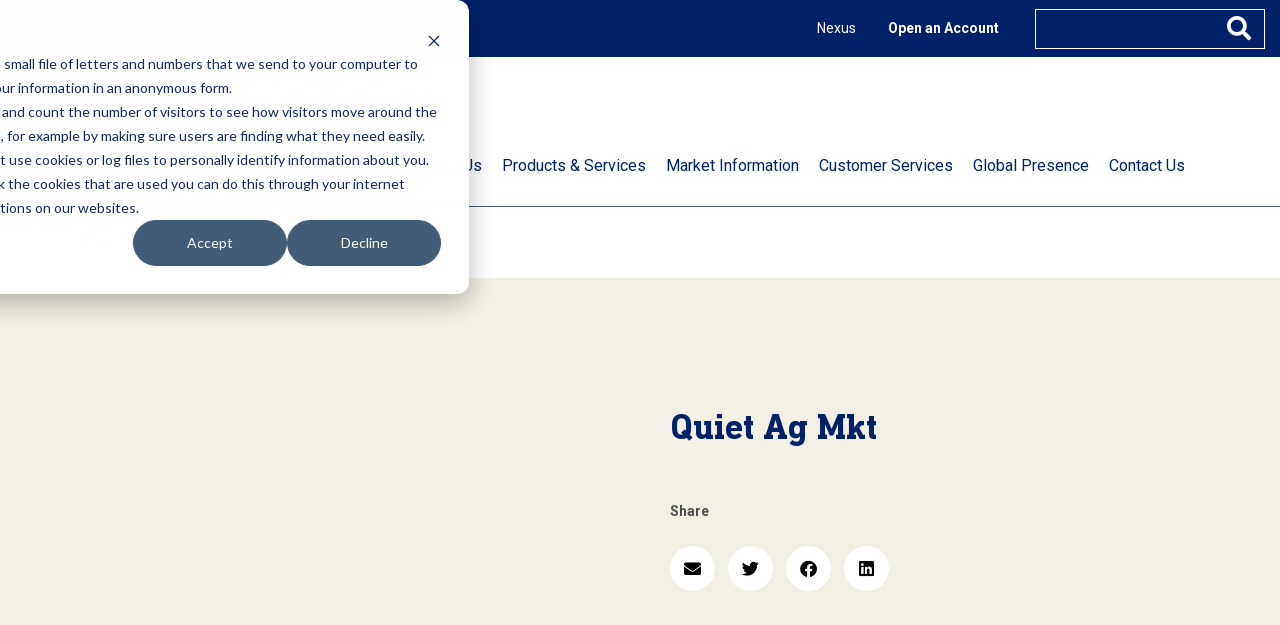

--- FILE ---
content_type: text/html; charset=UTF-8
request_url: https://www.admisi.com/video-commentary/quiet-ag-mkt/
body_size: 18584
content:
<!DOCTYPE html>
<html lang="en-US">
<head>
<meta http-equiv="X-UA-Compatible" content="IE=edge">
<meta charset="UTF-8">
<meta name="viewport" content="width=device-width, initial-scale=1">
<title>Quiet Ag Mkt - ADMISI</title>
<link rel="profile" href="http://gmpg.org/xfn/11">
<link rel="pingback" href="https://www.admisi.com/xmlrpc.php">
<meta name='robots' content='index, follow, max-image-preview:large, max-snippet:-1, max-video-preview:-1' />
	<style>img:is([sizes="auto" i], [sizes^="auto," i]) { contain-intrinsic-size: 3000px 1500px }</style>
	<link rel="canonical" href="https://www.admis.com/video-commentary/quiet-ag-mkt/" />

	<!-- This site is optimized with the Yoast SEO plugin v26.0 - https://yoast.com/wordpress/plugins/seo/ -->
	<meta property="og:locale" content="en_US" />
	<meta property="og:type" content="article" />
	<meta property="og:title" content="Quiet Ag Mkt - ADMISI" />
	<meta property="og:description" content="Quiet markets overnight. Grains mixed. Key to corn and soybean prices is perception of damage..." />
	<meta property="og:url" content="https://www.admisi.com/video-commentary/quiet-ag-mkt/" />
	<meta property="og:site_name" content="ADMISI" />
	<meta property="og:image" content="https://zedia.admis.com/wp-content/uploads/sites/3/2020/08/26083428/ADMIS-8-26-e1598448832474.jpg" />
	<meta property="og:image:width" content="400" />
	<meta property="og:image:height" content="214" />
	<meta property="og:image:type" content="image/jpeg" />
	<meta name="twitter:card" content="summary_large_image" />
	<script type="application/ld+json" class="yoast-schema-graph">{"@context":"https://schema.org","@graph":[{"@type":"WebPage","@id":"https://www.admisi.com/video-commentary/quiet-ag-mkt/","url":"https://www.admisi.com/video-commentary/quiet-ag-mkt/","name":"Quiet Ag Mkt - ADMISI","isPartOf":{"@id":"https://www.admisi.com/#website"},"primaryImageOfPage":{"@id":"https://www.admisi.com/video-commentary/quiet-ag-mkt/#primaryimage"},"image":{"@id":"https://www.admisi.com/video-commentary/quiet-ag-mkt/#primaryimage"},"thumbnailUrl":"https://zedia.admis.com/wp-content/uploads/sites/3/2020/08/26083428/ADMIS-8-26-e1598448832474.jpg","datePublished":"2020-08-26T13:34:27+00:00","breadcrumb":{"@id":"https://www.admisi.com/video-commentary/quiet-ag-mkt/#breadcrumb"},"inLanguage":"en-US","potentialAction":[{"@type":"ReadAction","target":["https://www.admisi.com/video-commentary/quiet-ag-mkt/"]}]},{"@type":"ImageObject","inLanguage":"en-US","@id":"https://www.admisi.com/video-commentary/quiet-ag-mkt/#primaryimage","url":"https://zedia.admis.com/wp-content/uploads/sites/3/2020/08/26083428/ADMIS-8-26-e1598448832474.jpg","contentUrl":"https://zedia.admis.com/wp-content/uploads/sites/3/2020/08/26083428/ADMIS-8-26-e1598448832474.jpg","width":400,"height":214},{"@type":"BreadcrumbList","@id":"https://www.admisi.com/video-commentary/quiet-ag-mkt/#breadcrumb","itemListElement":[{"@type":"ListItem","position":1,"name":"Video Commentary","item":"https://www.admisi.com/video-commentary/"},{"@type":"ListItem","position":2,"name":"Quiet Ag Mkt"}]},{"@type":"WebSite","@id":"https://www.admisi.com/#website","url":"https://www.admisi.com/","name":"ADMISI","description":"","publisher":{"@id":"https://www.admisi.com/#organization"},"potentialAction":[{"@type":"SearchAction","target":{"@type":"EntryPoint","urlTemplate":"https://www.admisi.com/?s={search_term_string}"},"query-input":{"@type":"PropertyValueSpecification","valueRequired":true,"valueName":"search_term_string"}}],"inLanguage":"en-US"},{"@type":"Organization","@id":"https://www.admisi.com/#organization","name":"ADMIS","url":"https://www.admisi.com/","logo":{"@type":"ImageObject","inLanguage":"en-US","@id":"https://www.admisi.com/#/schema/logo/image/","url":"https://zedia.admis.com/wp-content/uploads/sites/3/2019/09/20121831/ADMIS-DarkGray_stacked.png","contentUrl":"https://zedia.admis.com/wp-content/uploads/sites/3/2019/09/20121831/ADMIS-DarkGray_stacked.png","width":230,"height":85,"caption":"ADMIS"},"image":{"@id":"https://www.admisi.com/#/schema/logo/image/"}}]}</script>
	<!-- / Yoast SEO plugin. -->


<link rel='dns-prefetch' href='//js.hs-scripts.com' />
<link rel='dns-prefetch' href='//ajax.googleapis.com' />
<link rel='dns-prefetch' href='//cdn.jsdelivr.net' />
<link rel='dns-prefetch' href='//cdnjs.cloudflare.com' />
<link rel='dns-prefetch' href='//s7.addthis.com' />
<link rel='dns-prefetch' href='//use.fontawesome.com' />
<link rel='dns-prefetch' href='//fonts.googleapis.com' />
<link rel="alternate" type="application/rss+xml" title="ADMISI &raquo; Feed" href="https://www.admisi.com/feed/" />
<link rel='stylesheet' id='wp-block-library-css' href='https://www.admisi.com/wp-includes/css/dist/block-library/style.min.css?ver=6.8.3' type='text/css' media='all' />
<style id='classic-theme-styles-inline-css' type='text/css'>
/*! This file is auto-generated */
.wp-block-button__link{color:#fff;background-color:#32373c;border-radius:9999px;box-shadow:none;text-decoration:none;padding:calc(.667em + 2px) calc(1.333em + 2px);font-size:1.125em}.wp-block-file__button{background:#32373c;color:#fff;text-decoration:none}
</style>
<style id='global-styles-inline-css' type='text/css'>
:root{--wp--preset--aspect-ratio--square: 1;--wp--preset--aspect-ratio--4-3: 4/3;--wp--preset--aspect-ratio--3-4: 3/4;--wp--preset--aspect-ratio--3-2: 3/2;--wp--preset--aspect-ratio--2-3: 2/3;--wp--preset--aspect-ratio--16-9: 16/9;--wp--preset--aspect-ratio--9-16: 9/16;--wp--preset--color--black: #000000;--wp--preset--color--cyan-bluish-gray: #abb8c3;--wp--preset--color--white: #ffffff;--wp--preset--color--pale-pink: #f78da7;--wp--preset--color--vivid-red: #cf2e2e;--wp--preset--color--luminous-vivid-orange: #ff6900;--wp--preset--color--luminous-vivid-amber: #fcb900;--wp--preset--color--light-green-cyan: #7bdcb5;--wp--preset--color--vivid-green-cyan: #00d084;--wp--preset--color--pale-cyan-blue: #8ed1fc;--wp--preset--color--vivid-cyan-blue: #0693e3;--wp--preset--color--vivid-purple: #9b51e0;--wp--preset--gradient--vivid-cyan-blue-to-vivid-purple: linear-gradient(135deg,rgba(6,147,227,1) 0%,rgb(155,81,224) 100%);--wp--preset--gradient--light-green-cyan-to-vivid-green-cyan: linear-gradient(135deg,rgb(122,220,180) 0%,rgb(0,208,130) 100%);--wp--preset--gradient--luminous-vivid-amber-to-luminous-vivid-orange: linear-gradient(135deg,rgba(252,185,0,1) 0%,rgba(255,105,0,1) 100%);--wp--preset--gradient--luminous-vivid-orange-to-vivid-red: linear-gradient(135deg,rgba(255,105,0,1) 0%,rgb(207,46,46) 100%);--wp--preset--gradient--very-light-gray-to-cyan-bluish-gray: linear-gradient(135deg,rgb(238,238,238) 0%,rgb(169,184,195) 100%);--wp--preset--gradient--cool-to-warm-spectrum: linear-gradient(135deg,rgb(74,234,220) 0%,rgb(151,120,209) 20%,rgb(207,42,186) 40%,rgb(238,44,130) 60%,rgb(251,105,98) 80%,rgb(254,248,76) 100%);--wp--preset--gradient--blush-light-purple: linear-gradient(135deg,rgb(255,206,236) 0%,rgb(152,150,240) 100%);--wp--preset--gradient--blush-bordeaux: linear-gradient(135deg,rgb(254,205,165) 0%,rgb(254,45,45) 50%,rgb(107,0,62) 100%);--wp--preset--gradient--luminous-dusk: linear-gradient(135deg,rgb(255,203,112) 0%,rgb(199,81,192) 50%,rgb(65,88,208) 100%);--wp--preset--gradient--pale-ocean: linear-gradient(135deg,rgb(255,245,203) 0%,rgb(182,227,212) 50%,rgb(51,167,181) 100%);--wp--preset--gradient--electric-grass: linear-gradient(135deg,rgb(202,248,128) 0%,rgb(113,206,126) 100%);--wp--preset--gradient--midnight: linear-gradient(135deg,rgb(2,3,129) 0%,rgb(40,116,252) 100%);--wp--preset--font-size--small: 13px;--wp--preset--font-size--medium: 20px;--wp--preset--font-size--large: 36px;--wp--preset--font-size--x-large: 42px;--wp--preset--spacing--20: 0.44rem;--wp--preset--spacing--30: 0.67rem;--wp--preset--spacing--40: 1rem;--wp--preset--spacing--50: 1.5rem;--wp--preset--spacing--60: 2.25rem;--wp--preset--spacing--70: 3.38rem;--wp--preset--spacing--80: 5.06rem;--wp--preset--shadow--natural: 6px 6px 9px rgba(0, 0, 0, 0.2);--wp--preset--shadow--deep: 12px 12px 50px rgba(0, 0, 0, 0.4);--wp--preset--shadow--sharp: 6px 6px 0px rgba(0, 0, 0, 0.2);--wp--preset--shadow--outlined: 6px 6px 0px -3px rgba(255, 255, 255, 1), 6px 6px rgba(0, 0, 0, 1);--wp--preset--shadow--crisp: 6px 6px 0px rgba(0, 0, 0, 1);}:where(.is-layout-flex){gap: 0.5em;}:where(.is-layout-grid){gap: 0.5em;}body .is-layout-flex{display: flex;}.is-layout-flex{flex-wrap: wrap;align-items: center;}.is-layout-flex > :is(*, div){margin: 0;}body .is-layout-grid{display: grid;}.is-layout-grid > :is(*, div){margin: 0;}:where(.wp-block-columns.is-layout-flex){gap: 2em;}:where(.wp-block-columns.is-layout-grid){gap: 2em;}:where(.wp-block-post-template.is-layout-flex){gap: 1.25em;}:where(.wp-block-post-template.is-layout-grid){gap: 1.25em;}.has-black-color{color: var(--wp--preset--color--black) !important;}.has-cyan-bluish-gray-color{color: var(--wp--preset--color--cyan-bluish-gray) !important;}.has-white-color{color: var(--wp--preset--color--white) !important;}.has-pale-pink-color{color: var(--wp--preset--color--pale-pink) !important;}.has-vivid-red-color{color: var(--wp--preset--color--vivid-red) !important;}.has-luminous-vivid-orange-color{color: var(--wp--preset--color--luminous-vivid-orange) !important;}.has-luminous-vivid-amber-color{color: var(--wp--preset--color--luminous-vivid-amber) !important;}.has-light-green-cyan-color{color: var(--wp--preset--color--light-green-cyan) !important;}.has-vivid-green-cyan-color{color: var(--wp--preset--color--vivid-green-cyan) !important;}.has-pale-cyan-blue-color{color: var(--wp--preset--color--pale-cyan-blue) !important;}.has-vivid-cyan-blue-color{color: var(--wp--preset--color--vivid-cyan-blue) !important;}.has-vivid-purple-color{color: var(--wp--preset--color--vivid-purple) !important;}.has-black-background-color{background-color: var(--wp--preset--color--black) !important;}.has-cyan-bluish-gray-background-color{background-color: var(--wp--preset--color--cyan-bluish-gray) !important;}.has-white-background-color{background-color: var(--wp--preset--color--white) !important;}.has-pale-pink-background-color{background-color: var(--wp--preset--color--pale-pink) !important;}.has-vivid-red-background-color{background-color: var(--wp--preset--color--vivid-red) !important;}.has-luminous-vivid-orange-background-color{background-color: var(--wp--preset--color--luminous-vivid-orange) !important;}.has-luminous-vivid-amber-background-color{background-color: var(--wp--preset--color--luminous-vivid-amber) !important;}.has-light-green-cyan-background-color{background-color: var(--wp--preset--color--light-green-cyan) !important;}.has-vivid-green-cyan-background-color{background-color: var(--wp--preset--color--vivid-green-cyan) !important;}.has-pale-cyan-blue-background-color{background-color: var(--wp--preset--color--pale-cyan-blue) !important;}.has-vivid-cyan-blue-background-color{background-color: var(--wp--preset--color--vivid-cyan-blue) !important;}.has-vivid-purple-background-color{background-color: var(--wp--preset--color--vivid-purple) !important;}.has-black-border-color{border-color: var(--wp--preset--color--black) !important;}.has-cyan-bluish-gray-border-color{border-color: var(--wp--preset--color--cyan-bluish-gray) !important;}.has-white-border-color{border-color: var(--wp--preset--color--white) !important;}.has-pale-pink-border-color{border-color: var(--wp--preset--color--pale-pink) !important;}.has-vivid-red-border-color{border-color: var(--wp--preset--color--vivid-red) !important;}.has-luminous-vivid-orange-border-color{border-color: var(--wp--preset--color--luminous-vivid-orange) !important;}.has-luminous-vivid-amber-border-color{border-color: var(--wp--preset--color--luminous-vivid-amber) !important;}.has-light-green-cyan-border-color{border-color: var(--wp--preset--color--light-green-cyan) !important;}.has-vivid-green-cyan-border-color{border-color: var(--wp--preset--color--vivid-green-cyan) !important;}.has-pale-cyan-blue-border-color{border-color: var(--wp--preset--color--pale-cyan-blue) !important;}.has-vivid-cyan-blue-border-color{border-color: var(--wp--preset--color--vivid-cyan-blue) !important;}.has-vivid-purple-border-color{border-color: var(--wp--preset--color--vivid-purple) !important;}.has-vivid-cyan-blue-to-vivid-purple-gradient-background{background: var(--wp--preset--gradient--vivid-cyan-blue-to-vivid-purple) !important;}.has-light-green-cyan-to-vivid-green-cyan-gradient-background{background: var(--wp--preset--gradient--light-green-cyan-to-vivid-green-cyan) !important;}.has-luminous-vivid-amber-to-luminous-vivid-orange-gradient-background{background: var(--wp--preset--gradient--luminous-vivid-amber-to-luminous-vivid-orange) !important;}.has-luminous-vivid-orange-to-vivid-red-gradient-background{background: var(--wp--preset--gradient--luminous-vivid-orange-to-vivid-red) !important;}.has-very-light-gray-to-cyan-bluish-gray-gradient-background{background: var(--wp--preset--gradient--very-light-gray-to-cyan-bluish-gray) !important;}.has-cool-to-warm-spectrum-gradient-background{background: var(--wp--preset--gradient--cool-to-warm-spectrum) !important;}.has-blush-light-purple-gradient-background{background: var(--wp--preset--gradient--blush-light-purple) !important;}.has-blush-bordeaux-gradient-background{background: var(--wp--preset--gradient--blush-bordeaux) !important;}.has-luminous-dusk-gradient-background{background: var(--wp--preset--gradient--luminous-dusk) !important;}.has-pale-ocean-gradient-background{background: var(--wp--preset--gradient--pale-ocean) !important;}.has-electric-grass-gradient-background{background: var(--wp--preset--gradient--electric-grass) !important;}.has-midnight-gradient-background{background: var(--wp--preset--gradient--midnight) !important;}.has-small-font-size{font-size: var(--wp--preset--font-size--small) !important;}.has-medium-font-size{font-size: var(--wp--preset--font-size--medium) !important;}.has-large-font-size{font-size: var(--wp--preset--font-size--large) !important;}.has-x-large-font-size{font-size: var(--wp--preset--font-size--x-large) !important;}
:where(.wp-block-post-template.is-layout-flex){gap: 1.25em;}:where(.wp-block-post-template.is-layout-grid){gap: 1.25em;}
:where(.wp-block-columns.is-layout-flex){gap: 2em;}:where(.wp-block-columns.is-layout-grid){gap: 2em;}
:root :where(.wp-block-pullquote){font-size: 1.5em;line-height: 1.6;}
</style>
<link rel='stylesheet' id='bootstrap-theme-css-css' href='https://cdn.jsdelivr.net/npm/bootstrap@4.6.2/dist/css/bootstrap.min.css?ver=4.6.2' type='text/css' media='all' integrity="sha256-+IZRbz1B6ee9mUx/ejmonK+ulIP5A5bLDd6v6NHqXnI=" crossorigin="anonymous" />
<link rel='stylesheet' id='fontawesome-css-css' href='https://use.fontawesome.com/releases/v5.1.0/css/all.css' type='text/css' media='all' />
<link rel='stylesheet' id='google-fonts-css' href='https://fonts.googleapis.com/css?family=Libre+Baskerville:400,700|Roboto&#038;display=swap' type='text/css' media='all' />
<link rel='stylesheet' id='gate39media-css-css' href='https://www.admisi.com/wp-content/themes/gate39media-admisi/public/css/gate39media-app.min.css?ver=6.3.6' type='text/css' media='all' />
<link rel='stylesheet' id='elementor-frontend-css' href='https://www.admisi.com/wp-content/plugins/elementor/assets/css/frontend.min.css?ver=3.32.3' type='text/css' media='all' />
<link rel='stylesheet' id='widget-spacer-css' href='https://www.admisi.com/wp-content/plugins/elementor/assets/css/widget-spacer.min.css?ver=3.32.3' type='text/css' media='all' />
<link rel='stylesheet' id='widget-heading-css' href='https://www.admisi.com/wp-content/plugins/elementor/assets/css/widget-heading.min.css?ver=3.32.3' type='text/css' media='all' />
<link rel='stylesheet' id='widget-share-buttons-css' href='https://www.admisi.com/wp-content/plugins/elementor-pro/assets/css/widget-share-buttons.min.css?ver=3.32.2' type='text/css' media='all' />
<link rel='stylesheet' id='e-apple-webkit-css' href='https://www.admisi.com/wp-content/plugins/elementor/assets/css/conditionals/apple-webkit.min.css?ver=3.32.3' type='text/css' media='all' />
<link rel='stylesheet' id='elementor-icons-shared-0-css' href='https://www.admisi.com/wp-content/plugins/elementor/assets/lib/font-awesome/css/fontawesome.min.css?ver=5.15.3' type='text/css' media='all' />
<link rel='stylesheet' id='elementor-icons-fa-solid-css' href='https://www.admisi.com/wp-content/plugins/elementor/assets/lib/font-awesome/css/solid.min.css?ver=5.15.3' type='text/css' media='all' />
<link rel='stylesheet' id='elementor-icons-fa-brands-css' href='https://www.admisi.com/wp-content/plugins/elementor/assets/lib/font-awesome/css/brands.min.css?ver=5.15.3' type='text/css' media='all' />
<link rel='stylesheet' id='elementor-icons-css' href='https://www.admisi.com/wp-content/plugins/elementor/assets/lib/eicons/css/elementor-icons.min.css?ver=5.44.0' type='text/css' media='all' />
<link rel='stylesheet' id='elementor-post-3331-css' href='https://www.admisi.com/wp-content/uploads/sites/3/elementor/css/post-3331.css?ver=1759524162' type='text/css' media='all' />
<link rel='stylesheet' id='elementor-post-2181-css' href='https://www.admisi.com/wp-content/uploads/sites/3/elementor/css/post-2181.css?ver=1759524209' type='text/css' media='all' />
<link rel='stylesheet' id='searchwp-forms-css' href='https://www.admisi.com/wp-content/plugins/searchwp-live-ajax-search/assets/styles/frontend/search-forms.min.css?ver=1.8.6' type='text/css' media='all' />
<link rel='stylesheet' id='searchwp-live-search-css' href='https://www.admisi.com/wp-content/plugins/searchwp-live-ajax-search/assets/styles/style.min.css?ver=1.8.6' type='text/css' media='all' />
<style id='searchwp-live-search-inline-css' type='text/css'>
.searchwp-live-search-result .searchwp-live-search-result--title a {
  font-size: 16px;
}
.searchwp-live-search-result .searchwp-live-search-result--price {
  font-size: 14px;
}
.searchwp-live-search-result .searchwp-live-search-result--add-to-cart .button {
  font-size: 14px;
}

</style>
<link rel='stylesheet' id='ubermenu-css' href='https://www.admisi.com/wp-content/plugins/ubermenu/pro/assets/css/ubermenu.min.css?ver=3.6.0.1' type='text/css' media='all' />
<link rel='stylesheet' id='ubermenu-minimal-css' href='https://www.admisi.com/wp-content/plugins/ubermenu/assets/css/skins/minimal.css?ver=6.8.3' type='text/css' media='all' />
<link rel='stylesheet' id='elementor-gf-roboto-css' href='https://fonts.googleapis.com/css?family=Roboto:100,100italic,200,200italic,300,300italic,400,400italic,500,500italic,600,600italic,700,700italic,800,800italic,900,900italic&#038;display=auto' type='text/css' media='all' />
<link rel='stylesheet' id='elementor-gf-robotoslab-css' href='https://fonts.googleapis.com/css?family=Roboto+Slab:100,100italic,200,200italic,300,300italic,400,400italic,500,500italic,600,600italic,700,700italic,800,800italic,900,900italic&#038;display=auto' type='text/css' media='all' />
<link rel="https://api.w.org/" href="https://www.admisi.com/wp-json/" /><link rel="EditURI" type="application/rsd+xml" title="RSD" href="https://www.admisi.com/xmlrpc.php?rsd" />

<link rel='shortlink' href='https://www.admisi.com/?p=6499' />
<link rel="alternate" title="oEmbed (JSON)" type="application/json+oembed" href="https://www.admisi.com/wp-json/oembed/1.0/embed?url=https%3A%2F%2Fwww.admisi.com%2Fvideo-commentary%2Fquiet-ag-mkt%2F" />
<link rel="alternate" title="oEmbed (XML)" type="text/xml+oembed" href="https://www.admisi.com/wp-json/oembed/1.0/embed?url=https%3A%2F%2Fwww.admisi.com%2Fvideo-commentary%2Fquiet-ag-mkt%2F&#038;format=xml" />
<!-- Google Tag Manager -->
<script>(function(w,d,s,l,i){w[l]=w[l]||[];w[l].push({'gtm.start':
new Date().getTime(),event:'gtm.js'});var f=d.getElementsByTagName(s)[0],
j=d.createElement(s),dl=l!='dataLayer'?'&l='+l:'';j.async=true;j.src=
'https://www.googletagmanager.com/gtm.js?id='+i+dl;f.parentNode.insertBefore(j,f);
})(window,document,'script','dataLayer','GTM-5R32CKH');</script>
<!-- End Google Tag Manager -->
					<!-- DO NOT COPY THIS SNIPPET! Start of Page Analytics Tracking for HubSpot WordPress plugin v11.3.21-->
			<script class="hsq-set-content-id" data-content-id="blog-post">
				var _hsq = _hsq || [];
				_hsq.push(["setContentType", "blog-post"]);
			</script>
			<!-- DO NOT COPY THIS SNIPPET! End of Page Analytics Tracking for HubSpot WordPress plugin -->
			<style id="ubermenu-custom-generated-css">
/** UberMenu Responsive Styles (Breakpoint Setting) **/
@media screen and (min-width: 1200px){
  .ubermenu{ display:block !important; } .ubermenu-responsive .ubermenu-item.ubermenu-hide-desktop{ display:none !important; } .ubermenu-responsive.ubermenu-retractors-responsive .ubermenu-retractor-mobile{ display:none; }   /* Force current submenu always open but below others */ .ubermenu-force-current-submenu .ubermenu-item-level-0.ubermenu-current-menu-item > .ubermenu-submenu-drop, .ubermenu-force-current-submenu .ubermenu-item-level-0.ubermenu-current-menu-ancestor > .ubermenu-submenu-drop {     display: block!important;     opacity: 1!important;     visibility: visible!important;     margin: 0!important;     top: auto!important;     height: auto;     z-index:19; }   /* Invert Horizontal menu to make subs go up */ .ubermenu-invert.ubermenu-horizontal .ubermenu-item-level-0 > .ubermenu-submenu-drop{      top:auto;      bottom:100%; } .ubermenu-invert.ubermenu-horizontal.ubermenu-sub-indicators .ubermenu-item-level-0.ubermenu-has-submenu-drop > .ubermenu-target > .ubermenu-sub-indicator{ transform:rotate(180deg); } /* Make second level flyouts fly up */ .ubermenu-invert.ubermenu-horizontal .ubermenu-submenu .ubermenu-item.ubermenu-active > .ubermenu-submenu-type-flyout{     top:auto;     bottom:0; } /* Clip the submenus properly when inverted */ .ubermenu-invert.ubermenu-horizontal .ubermenu-item-level-0 > .ubermenu-submenu-drop{     clip: rect(-5000px,5000px,auto,-5000px); }    /* Invert Vertical menu to make subs go left */ .ubermenu-invert.ubermenu-vertical .ubermenu-item-level-0 > .ubermenu-submenu-drop{   right:100%;   left:auto; } .ubermenu-invert.ubermenu-vertical.ubermenu-sub-indicators .ubermenu-item-level-0.ubermenu-item-has-children > .ubermenu-target > .ubermenu-sub-indicator{   right:auto;   left:10px; transform:rotate(90deg); } .ubermenu-vertical.ubermenu-invert .ubermenu-item > .ubermenu-submenu-drop {   clip: rect(-5000px,5000px,5000px,-5000px); } /* Vertical Flyout > Flyout */ .ubermenu-vertical.ubermenu-invert.ubermenu-sub-indicators .ubermenu-has-submenu-drop > .ubermenu-target{   padding-left:25px; } .ubermenu-vertical.ubermenu-invert .ubermenu-item > .ubermenu-target > .ubermenu-sub-indicator {   right:auto;   left:10px;   transform:rotate(90deg); } .ubermenu-vertical.ubermenu-invert .ubermenu-item > .ubermenu-submenu-drop.ubermenu-submenu-type-flyout, .ubermenu-vertical.ubermenu-invert .ubermenu-submenu-type-flyout > .ubermenu-item > .ubermenu-submenu-drop {   right: 100%;   left: auto; }  .ubermenu-responsive-toggle{ display:none; }
}
@media screen and (max-width: 1199px){
   .ubermenu-responsive-toggle, .ubermenu-sticky-toggle-wrapper { display: block; }  .ubermenu-responsive{ width:100%; max-height:500px; visibility:visible; overflow:visible;  -webkit-transition:max-height 1s ease-in; transition:max-height .3s ease-in; } .ubermenu-responsive.ubermenu-items-align-center{     text-align:left; } .ubermenu-responsive.ubermenu{ margin:0; } .ubermenu-responsive.ubermenu .ubermenu-nav{ display:block; }  .ubermenu-responsive.ubermenu-responsive-nocollapse, .ubermenu-repsonsive.ubermenu-no-transitions{ display:block; max-height:none; }  .ubermenu-responsive.ubermenu-responsive-collapse{ max-height:none; visibility:visible; overflow:visible; } .ubermenu-responsive.ubermenu-responsive-collapse{ max-height:0; overflow:hidden !important; visibility:hidden; } .ubermenu-responsive.ubermenu-in-transition, .ubermenu-responsive.ubermenu-in-transition .ubermenu-nav{ overflow:hidden !important; visibility:visible; } .ubermenu-responsive.ubermenu-responsive-collapse:not(.ubermenu-in-transition){ border-top-width:0; border-bottom-width:0; } .ubermenu-responsive.ubermenu-responsive-collapse .ubermenu-item .ubermenu-submenu{ display:none; }  .ubermenu-responsive .ubermenu-item-level-0{ width:50%; } .ubermenu-responsive.ubermenu-responsive-single-column .ubermenu-item-level-0{ float:none; clear:both; width:100%; } .ubermenu-responsive .ubermenu-item.ubermenu-item-level-0 > .ubermenu-target{ border:none; box-shadow:none; } .ubermenu-responsive .ubermenu-item.ubermenu-has-submenu-flyout{ position:static; } .ubermenu-responsive.ubermenu-sub-indicators .ubermenu-submenu-type-flyout .ubermenu-has-submenu-drop > .ubermenu-target > .ubermenu-sub-indicator{ transform:rotate(0); right:10px; left:auto; } .ubermenu-responsive .ubermenu-nav .ubermenu-item .ubermenu-submenu.ubermenu-submenu-drop{ width:100%; min-width:100%; max-width:100%; top:auto; left:0 !important; } .ubermenu-responsive.ubermenu-has-border .ubermenu-nav .ubermenu-item .ubermenu-submenu.ubermenu-submenu-drop{ left: -1px !important; /* For borders */ } .ubermenu-responsive .ubermenu-submenu.ubermenu-submenu-type-mega > .ubermenu-item.ubermenu-column{ min-height:0; border-left:none;  float:left; /* override left/center/right content alignment */ display:block; } .ubermenu-responsive .ubermenu-item.ubermenu-active > .ubermenu-submenu.ubermenu-submenu-type-mega{     max-height:none;     height:auto;/*prevent overflow scrolling since android is still finicky*/     overflow:visible; } .ubermenu-responsive.ubermenu-transition-slide .ubermenu-item.ubermenu-in-transition > .ubermenu-submenu-drop{ max-height:1000px; /* because of slide transition */ } .ubermenu .ubermenu-submenu-type-flyout .ubermenu-submenu-type-mega{ min-height:0; } .ubermenu.ubermenu-responsive .ubermenu-column, .ubermenu.ubermenu-responsive .ubermenu-column-auto{ min-width:50%; } .ubermenu.ubermenu-responsive .ubermenu-autoclear > .ubermenu-column{ clear:none; } .ubermenu.ubermenu-responsive .ubermenu-column:nth-of-type(2n+1){ clear:both; } .ubermenu.ubermenu-responsive .ubermenu-submenu-retractor-top:not(.ubermenu-submenu-retractor-top-2) .ubermenu-column:nth-of-type(2n+1){ clear:none; } .ubermenu.ubermenu-responsive .ubermenu-submenu-retractor-top:not(.ubermenu-submenu-retractor-top-2) .ubermenu-column:nth-of-type(2n+2){ clear:both; }  .ubermenu-responsive-single-column-subs .ubermenu-submenu .ubermenu-item { float: none; clear: both; width: 100%; min-width: 100%; }   .ubermenu.ubermenu-responsive .ubermenu-tabs, .ubermenu.ubermenu-responsive .ubermenu-tabs-group, .ubermenu.ubermenu-responsive .ubermenu-tab, .ubermenu.ubermenu-responsive .ubermenu-tab-content-panel{ /** TABS SHOULD BE 100%  ACCORDION */ width:100%; min-width:100%; max-width:100%; left:0; } .ubermenu.ubermenu-responsive .ubermenu-tabs, .ubermenu.ubermenu-responsive .ubermenu-tab-content-panel{ min-height:0 !important;/* Override Inline Style from JS */ } .ubermenu.ubermenu-responsive .ubermenu-tabs{ z-index:15; } .ubermenu.ubermenu-responsive .ubermenu-tab-content-panel{ z-index:20; } /* Tab Layering */ .ubermenu-responsive .ubermenu-tab{ position:relative; } .ubermenu-responsive .ubermenu-tab.ubermenu-active{ position:relative; z-index:20; } .ubermenu-responsive .ubermenu-tab > .ubermenu-target{ border-width:0 0 1px 0; } .ubermenu-responsive.ubermenu-sub-indicators .ubermenu-tabs > .ubermenu-tabs-group > .ubermenu-tab.ubermenu-has-submenu-drop > .ubermenu-target > .ubermenu-sub-indicator{ transform:rotate(0); right:10px; left:auto; }  .ubermenu-responsive .ubermenu-tabs > .ubermenu-tabs-group > .ubermenu-tab > .ubermenu-tab-content-panel{ top:auto; border-width:1px; } .ubermenu-responsive .ubermenu-tab-layout-bottom > .ubermenu-tabs-group{ /*position:relative;*/ }   .ubermenu-reponsive .ubermenu-item-level-0 > .ubermenu-submenu-type-stack{ /* Top Level Stack Columns */ position:relative; }  .ubermenu-responsive .ubermenu-submenu-type-stack .ubermenu-column, .ubermenu-responsive .ubermenu-submenu-type-stack .ubermenu-column-auto{ /* Stack Columns */ width:100%; max-width:100%; }   .ubermenu-responsive .ubermenu-item-mini{ /* Mini items */ min-width:0; width:auto; float:left; clear:none !important; } .ubermenu-responsive .ubermenu-item.ubermenu-item-mini > a.ubermenu-target{ padding-left:20px; padding-right:20px; }   .ubermenu-responsive .ubermenu-item.ubermenu-hide-mobile{ /* Hiding items */ display:none !important; }  .ubermenu-responsive.ubermenu-hide-bkgs .ubermenu-submenu.ubermenu-submenu-bkg-img{ /** Hide Background Images in Submenu */ background-image:none; } .ubermenu.ubermenu-responsive .ubermenu-item-level-0.ubermenu-item-mini{ min-width:0; width:auto; } .ubermenu-vertical .ubermenu-item.ubermenu-item-level-0{ width:100%; } .ubermenu-vertical.ubermenu-sub-indicators .ubermenu-item-level-0.ubermenu-item-has-children > .ubermenu-target > .ubermenu-sub-indicator{ right:10px; left:auto; transform:rotate(0); } .ubermenu-vertical .ubermenu-item.ubermenu-item-level-0.ubermenu-relative.ubermenu-active > .ubermenu-submenu-drop.ubermenu-submenu-align-vertical_parent_item{     top:auto; }   .ubermenu.ubermenu-responsive .ubermenu-tabs{     position:static; } /* Tabs on Mobile with mouse (but not click) - leave space to hover off */ .ubermenu:not(.ubermenu-is-mobile):not(.ubermenu-submenu-indicator-closes) .ubermenu-submenu .ubermenu-tab[data-ubermenu-trigger="mouseover"] .ubermenu-tab-content-panel, .ubermenu:not(.ubermenu-is-mobile):not(.ubermenu-submenu-indicator-closes) .ubermenu-submenu .ubermenu-tab[data-ubermenu-trigger="hover_intent"] .ubermenu-tab-content-panel{     margin-left:6%; width:94%; min-width:94%; }  /* Sub indicator close visibility */ .ubermenu.ubermenu-submenu-indicator-closes .ubermenu-active > .ubermenu-target > .ubermenu-sub-indicator-close{ display:block; } .ubermenu.ubermenu-submenu-indicator-closes .ubermenu-active > .ubermenu-target > .ubermenu-sub-indicator{ display:none; }  .ubermenu .ubermenu-tabs .ubermenu-tab-content-panel{     box-shadow: 0 5px 10px rgba(0,0,0,.075); }  .ubermenu-responsive-toggle{ display:block; }
}
@media screen and (max-width: 480px){
  .ubermenu.ubermenu-responsive .ubermenu-item-level-0{ width:100%; } .ubermenu.ubermenu-responsive .ubermenu-column, .ubermenu.ubermenu-responsive .ubermenu-column-auto{ min-width:100%; } .ubermenu .ubermenu-autocolumn:not(:first-child), .ubermenu .ubermenu-autocolumn:not(:first-child) .ubermenu-submenu-type-stack{     padding-top:0; } .ubermenu .ubermenu-autocolumn:not(:last-child), .ubermenu .ubermenu-autocolumn:not(:last-child) .ubermenu-submenu-type-stack{     padding-bottom:0; } .ubermenu .ubermenu-autocolumn > .ubermenu-submenu-type-stack > .ubermenu-item-normal:first-child{     margin-top:0; } 
}


/** UberMenu Custom Menu Styles (Customizer) **/
/* main */
 .ubermenu-main .ubermenu-item .ubermenu-submenu-drop { -webkit-transition-duration:.3s; -ms-transition-duration:.3s; transition-duration:.3s; }


/* Status: Loaded from Transient */

</style><meta name="generator" content="Elementor 3.32.3; features: additional_custom_breakpoints; settings: css_print_method-external, google_font-enabled, font_display-auto">
			<style>
				.e-con.e-parent:nth-of-type(n+4):not(.e-lazyloaded):not(.e-no-lazyload),
				.e-con.e-parent:nth-of-type(n+4):not(.e-lazyloaded):not(.e-no-lazyload) * {
					background-image: none !important;
				}
				@media screen and (max-height: 1024px) {
					.e-con.e-parent:nth-of-type(n+3):not(.e-lazyloaded):not(.e-no-lazyload),
					.e-con.e-parent:nth-of-type(n+3):not(.e-lazyloaded):not(.e-no-lazyload) * {
						background-image: none !important;
					}
				}
				@media screen and (max-height: 640px) {
					.e-con.e-parent:nth-of-type(n+2):not(.e-lazyloaded):not(.e-no-lazyload),
					.e-con.e-parent:nth-of-type(n+2):not(.e-lazyloaded):not(.e-no-lazyload) * {
						background-image: none !important;
					}
				}
			</style>
			<link rel="icon" href="https://zedia.admis.com/wp-content/uploads/sites/3/2020/04/20121745/cropped-adm-favico-1-32x32.png" sizes="32x32" />
<link rel="icon" href="https://zedia.admis.com/wp-content/uploads/sites/3/2020/04/20121745/cropped-adm-favico-1-192x192.png" sizes="192x192" />
<link rel="apple-touch-icon" href="https://zedia.admis.com/wp-content/uploads/sites/3/2020/04/20121745/cropped-adm-favico-1-180x180.png" />
<meta name="msapplication-TileImage" content="https://zedia.admis.com/wp-content/uploads/sites/3/2020/04/20121745/cropped-adm-favico-1-270x270.png" />
		<style type="text/css" id="wp-custom-css">
			.elementor-post__text {
	overflow: hidden;
	
}
h4.elementor-post__title {
	white-space: nowrap;
    overflow: hidden!important;
    text-overflow: ellipsis;
}

#menu-item-5775 a {
		line-height: 20px;
}

.site-content .widget-area .widget-latest-news article {
	 border: 1px solid #C4CDD5;
}		</style>
		</head>

<body class="wp-singular video-commentary-template-default single single-video-commentary postid-6499 wp-theme-gate39media-admisi group-blog elementor-default elementor-template-full-width elementor-kit-3331 elementor-page-2181">
<div id="page" class="hfeed site">
<header id="masthead" class="site-header">
		<div class="site-header-banner site-header-banner-single single-video-commentary">

		<div class="site-header-nav-top d-none d-lg-block">

			<div class="container-fluid">

				<div class="row">

					<div class="col-12">

						<div class="navbar navbar-expand-sm">
							<div class="collapse navbar-collapse justify-content-end"><ul id="menu-top-menu" class="navbar-nav"><li itemscope="itemscope" itemtype="https://www.schema.org/SiteNavigationElement" id="menu-item-5207" class="menu-item menu-item-type-post_type menu-item-object-page first menu-item-5207 nav-item"><a title="Nexus" href="https://www.admisi.com/clients/nexus/" class="nav-link">Nexus</a></li>
<li itemscope="itemscope" itemtype="https://www.schema.org/SiteNavigationElement" id="menu-item-5514" class="open-acc-btn menu-item menu-item-type-post_type menu-item-object-page last menu-item-5514 nav-item"><a title="Open an Account" href="https://www.admisi.com/customer-services/client-onboarding/" class="nav-link">Open an Account</a></li>
</ul></div><form role="search" class="form-search" id="searchform" method="get" action="https://www.admisi.com/">
	<div class="field-wrap">
		<input class="search search-input" type="text" placeholder="" name="s" data-swplive="true" data-swpengine="default" data-swpconfig="default" value="" id="s" maxlength="200" />
		<button class="search-submit" type="submit" id="searchsubmit"><i class="fas fa-search"></i></button>
	</div>
</form>

						</div>

					</div>
					<!-- #col -->

				</div>
				<!-- #row -->

			</div>
			<!-- #container -->

		</div>
		<!-- #site-header-nav-top -->

		<div class="site-header-nav">

			<nav class="navbar navbar-light navbar-expand-lg" role="navigation">

				<div class="container">

					<div class="logo-wrapper">
						<a class="navbar-brand" href="https://www.admisi.com/" rel="home">
						<img style="width:181px;" src="https://www.admisi.com/wp-content/themes/gate39media-admisi/public/img/ADMISI-logo.svg" alt="ADMISI logo" class="img-responsive" />
						</a>
					</div>


					<!-- <button class="navbar-toggler" type="button" data-toggle="collapse" data-target=".navbar-collapse" aria-controls="" aria-expanded="false" aria-label="Toggle navigation">
						<span class="navbar-toggler-icon"></span>
					</button> -->

					<!-- Desktop nav -->
					<div class="d-none d-xl-block">
						
<!-- UberMenu [Configuration:main] [Theme Loc:header] [Integration:auto] -->
<a class="ubermenu-responsive-toggle ubermenu-responsive-toggle-main ubermenu-skin-minimal ubermenu-loc-header ubermenu-responsive-toggle-content-align-right ubermenu-responsive-toggle-align-right ubermenu-responsive-toggle-icon-only " tabindex="0" data-ubermenu-target="ubermenu-main-2-header-2"><span class="fas fa-bars" ></span></a><div id="ubermenu-main-2-header-2" class="ubermenu ubermenu-nojs ubermenu-main ubermenu-menu-2 ubermenu-loc-header ubermenu-responsive ubermenu-responsive-single-column ubermenu-responsive-single-column-subs ubermenu-responsive-1199 ubermenu-responsive-collapse ubermenu-horizontal ubermenu-transition-none ubermenu-trigger-hover ubermenu-skin-minimal  ubermenu-bar-align-left ubermenu-items-align-auto ubermenu-bound ubermenu-disable-submenu-scroll ubermenu-sub-indicators ubermenu-retractors-responsive ubermenu-submenu-indicator-closes"><ul id="ubermenu-nav-main-2-header" class="ubermenu-nav" data-title="Main Menu"><li id="menu-item-7020" class="d-block d-xl-none ubermenu-item ubermenu-item-type-custom ubermenu-item-object-ubermenu-custom ubermenu-first ubermenu-item-7020 ubermenu-item-level-0 ubermenu-column ubermenu-column-auto" ><div class="ubermenu-content-block ubermenu-custom-content ubermenu-custom-content-padded">	<!-- UberMenu Search Bar -->
	<div class="ubermenu-search">
		<form role="search" method="get" class="ubermenu-searchform" action="https://www.admisi.com/">
			<label for="ubermenu-search-field">
				<span class="ubermenu-sr-only">Search</span>
			</label>
			<input type="text" placeholder="Search..." value="" name="s" class="ubermenu-search-input ubermenu-search-input-autofocus" id="ubermenu-search-field"/>
						<button type="submit" class="ubermenu-search-submit">
				<span class="fas fa-search" title="Search" aria-hidden="true"></span>
				<span class="ubermenu-sr-only">Search</span>
			</button>
		</form>
	</div>
	<!-- end .ubermenu-search -->
	</div></li><li id="menu-item-307" class="ubermenu-item ubermenu-item-type-custom ubermenu-item-object-custom ubermenu-item-has-children ubermenu-advanced-sub ubermenu-item-307 ubermenu-item-level-0 ubermenu-column ubermenu-column-auto ubermenu-has-submenu-drop ubermenu-has-submenu-mega" ><a class="ubermenu-target ubermenu-item-layout-default ubermenu-item-layout-text_only" href="https://www.admisi.com/about-us/who-we-are/" tabindex="0"><span class="ubermenu-target-title ubermenu-target-text">About Us</span><span class='ubermenu-sub-indicator fas fa-angle-down'></span></a><div  class="ubermenu-submenu ubermenu-submenu-id-307 ubermenu-submenu-type-auto ubermenu-submenu-type-mega ubermenu-submenu-drop ubermenu-submenu-align-center"  ><ul class="ubermenu-row ubermenu-row-id-315 ubermenu-autoclear "><li class=" sub-col ubermenu-item ubermenu-item-type-custom ubermenu-item-object-ubermenu-custom ubermenu-item-has-children ubermenu-item-313 ubermenu-item-level-2 ubermenu-column ubermenu-column-1-2 ubermenu-has-submenu-stack ubermenu-item-type-column ubermenu-column-id-313"><ul  class="ubermenu-submenu ubermenu-submenu-id-313 ubermenu-submenu-type-stack"  ><li id="menu-item-304" class="ubermenu-item ubermenu-item-type-post_type ubermenu-item-object-page ubermenu-item-304 ubermenu-item-auto ubermenu-item-normal ubermenu-item-level-3 ubermenu-column ubermenu-column-auto" ><a class="ubermenu-target ubermenu-item-layout-default ubermenu-item-layout-text_only" href="https://www.admisi.com/about-us/who-we-are/"><span class="ubermenu-target-title ubermenu-target-text">Who We Are</span></a></li><li id="menu-item-5242" class="ubermenu-item ubermenu-item-type-post_type ubermenu-item-object-page ubermenu-item-5242 ubermenu-item-auto ubermenu-item-normal ubermenu-item-level-3 ubermenu-column ubermenu-column-auto" ><a class="ubermenu-target ubermenu-item-layout-default ubermenu-item-layout-text_only" href="https://www.admisi.com/about-us/corporate-social-responsibility/"><span class="ubermenu-target-title ubermenu-target-text">Corporate Social Responsibility</span></a></li></ul></li><li class=" sub-col ubermenu-item ubermenu-item-type-custom ubermenu-item-object-ubermenu-custom ubermenu-item-has-children ubermenu-item-314 ubermenu-item-level-2 ubermenu-column ubermenu-column-1-2 ubermenu-has-submenu-stack ubermenu-item-type-column ubermenu-column-id-314"><ul  class="ubermenu-submenu ubermenu-submenu-id-314 ubermenu-submenu-type-stack"  ><li id="menu-item-306" class="ubermenu-item ubermenu-item-type-post_type ubermenu-item-object-page ubermenu-item-306 ubermenu-item-auto ubermenu-item-normal ubermenu-item-level-3 ubermenu-column ubermenu-column-auto" ><a class="ubermenu-target ubermenu-item-layout-default ubermenu-item-layout-text_only" href="https://www.admisi.com/about-us/admis-social-media/"><span class="ubermenu-target-title ubermenu-target-text">ADMISI Social Media</span></a></li><li id="menu-item-5250" class="ubermenu-item ubermenu-item-type-post_type ubermenu-item-object-page ubermenu-item-5250 ubermenu-item-auto ubermenu-item-normal ubermenu-item-level-3 ubermenu-column ubermenu-column-auto" ><a class="ubermenu-target ubermenu-item-layout-default ubermenu-item-layout-text_only" href="https://www.admisi.com/about-us/adm-industry-news/"><span class="ubermenu-target-title ubermenu-target-text">ADM &#038; Industry News</span></a></li><li id="menu-item-5251" class="ubermenu-item ubermenu-item-type-post_type ubermenu-item-object-page ubermenu-item-5251 ubermenu-item-auto ubermenu-item-normal ubermenu-item-level-3 ubermenu-column ubermenu-column-auto" ><a class="ubermenu-target ubermenu-item-layout-default ubermenu-item-layout-text_only" href="https://www.admisi.com/about-us/careers/"><span class="ubermenu-target-title ubermenu-target-text">Careers</span></a></li></ul></li></ul></div></li><li id="menu-item-308" class="ubermenu-item ubermenu-item-type-custom ubermenu-item-object-custom ubermenu-item-has-children ubermenu-advanced-sub ubermenu-item-308 ubermenu-item-level-0 ubermenu-column ubermenu-column-auto ubermenu-has-submenu-drop ubermenu-has-submenu-mega" ><a class="ubermenu-target ubermenu-item-layout-default ubermenu-item-layout-text_only" href="https://www.admisi.com/products-services/global-commodities" tabindex="0"><span class="ubermenu-target-title ubermenu-target-text">Products &#038; Services</span><span class='ubermenu-sub-indicator fas fa-angle-down'></span></a><div  class="ubermenu-submenu ubermenu-submenu-id-308 ubermenu-submenu-type-auto ubermenu-submenu-type-mega ubermenu-submenu-drop ubermenu-submenu-align-full_width"  ><ul class="ubermenu-row ubermenu-row-id-317 ubermenu-autoclear "><li class=" sub-col ubermenu-item ubermenu-item-type-custom ubermenu-item-object-ubermenu-custom ubermenu-item-has-children ubermenu-item-316 ubermenu-item-level-2 ubermenu-column ubermenu-column-auto ubermenu-has-submenu-stack ubermenu-item-type-column ubermenu-column-id-316"><ul  class="ubermenu-submenu ubermenu-submenu-id-316 ubermenu-submenu-type-stack"  ><li id="menu-item-5280" class="ubermenu-item ubermenu-item-type-post_type ubermenu-item-object-page ubermenu-item-5280 ubermenu-item-auto ubermenu-item-normal ubermenu-item-level-3 ubermenu-column ubermenu-column-auto" ><a class="ubermenu-target ubermenu-item-layout-default ubermenu-item-layout-text_only" href="https://www.admisi.com/products-services/global-commodities/"><span class="ubermenu-target-title ubermenu-target-text">Global Commodities</span></a></li><li id="menu-item-5279" class="ubermenu-item ubermenu-item-type-post_type ubermenu-item-object-page ubermenu-item-5279 ubermenu-item-auto ubermenu-item-normal ubermenu-item-level-3 ubermenu-column ubermenu-column-auto" ><a class="ubermenu-target ubermenu-item-layout-default ubermenu-item-layout-text_only" href="https://www.admisi.com/products-services/global-investment-broking/"><span class="ubermenu-target-title ubermenu-target-text">Global Investment Broking</span></a></li><li id="menu-item-47680" class="ubermenu-item ubermenu-item-type-post_type ubermenu-item-object-page ubermenu-item-47680 ubermenu-item-auto ubermenu-item-normal ubermenu-item-level-3 ubermenu-column ubermenu-column-auto" ><a class="ubermenu-target ubermenu-item-layout-default ubermenu-item-layout-text_only" href="https://www.admisi.com/products-services/admisi-efx/"><span class="ubermenu-target-title ubermenu-target-text">ADMISI eFX</span></a></li><li id="menu-item-5314" class="ubermenu-item ubermenu-item-type-post_type ubermenu-item-object-page ubermenu-item-5314 ubermenu-item-auto ubermenu-item-normal ubermenu-item-level-3 ubermenu-column ubermenu-column-auto" ><a class="ubermenu-target ubermenu-item-layout-default ubermenu-item-layout-text_only" href="https://www.admisi.com/products-services/global-equities-fixed-income/"><span class="ubermenu-target-title ubermenu-target-text">Global Equities and</br>Fixed Income</span></a></li></ul></li><li class=" sub-col ubermenu-item ubermenu-item-type-custom ubermenu-item-object-ubermenu-custom ubermenu-item-has-children ubermenu-item-318 ubermenu-item-level-2 ubermenu-column ubermenu-column-auto ubermenu-has-submenu-stack ubermenu-item-type-column ubermenu-column-id-318"><ul  class="ubermenu-submenu ubermenu-submenu-id-318 ubermenu-submenu-type-stack"  ><li id="menu-item-5313" class="ubermenu-item ubermenu-item-type-post_type ubermenu-item-object-page ubermenu-item-5313 ubermenu-item-auto ubermenu-item-normal ubermenu-item-level-3 ubermenu-column ubermenu-column-auto" ><a class="ubermenu-target ubermenu-item-layout-default ubermenu-item-layout-text_only" href="https://www.admisi.com/products-services/client-types/"><span class="ubermenu-target-title ubermenu-target-text">Client Types</span></a></li><li id="menu-item-5312" class="ubermenu-item ubermenu-item-type-post_type ubermenu-item-object-page ubermenu-item-5312 ubermenu-item-auto ubermenu-item-normal ubermenu-item-level-3 ubermenu-column ubermenu-column-auto" ><a class="ubermenu-target ubermenu-item-layout-default ubermenu-item-layout-text_only" href="https://www.admisi.com/products-services/clearing-and-settlement/"><span class="ubermenu-target-title ubermenu-target-text">Clearing and Settlement</span></a></li><li id="menu-item-5377" class="ubermenu-item ubermenu-item-type-post_type ubermenu-item-object-page ubermenu-item-5377 ubermenu-item-auto ubermenu-item-normal ubermenu-item-level-3 ubermenu-column ubermenu-column-auto" ><a class="ubermenu-target ubermenu-item-layout-default ubermenu-item-layout-text_only" href="https://www.admisi.com/customer-services/electronic-trading-platforms/"><span class="ubermenu-target-title ubermenu-target-text">Electronic Trading Platforms</span></a></li><li id="menu-item-5810" class="ubermenu-item ubermenu-item-type-post_type ubermenu-item-object-page ubermenu-item-5810 ubermenu-item-auto ubermenu-item-normal ubermenu-item-level-3 ubermenu-column ubermenu-column-auto" ><a class="ubermenu-target ubermenu-item-layout-default ubermenu-item-layout-text_only" href="https://www.admisi.com/market-information/exchange-memberships-market-access/"><span class="ubermenu-target-title ubermenu-target-text">Exchange Memberships &#038; Market Access</span></a></li></ul></li></ul></div></li><li id="menu-item-310" class="ubermenu-item ubermenu-item-type-custom ubermenu-item-object-custom ubermenu-item-has-children ubermenu-advanced-sub ubermenu-item-310 ubermenu-item-level-0 ubermenu-column ubermenu-column-auto ubermenu-has-submenu-drop ubermenu-has-submenu-mega" ><a class="ubermenu-target ubermenu-item-layout-default ubermenu-item-layout-text_only" href="https://www.admisi.com/market-information/the-ghost-in-the-machine/" tabindex="0"><span class="ubermenu-target-title ubermenu-target-text">Market Information</span><span class='ubermenu-sub-indicator fas fa-angle-down'></span></a><div  class="ubermenu-submenu ubermenu-submenu-id-310 ubermenu-submenu-type-auto ubermenu-submenu-type-mega ubermenu-submenu-drop ubermenu-submenu-align-full_width"  ><ul class="ubermenu-row ubermenu-row-id-379 ubermenu-autoclear "><li class=" sub-col ubermenu-item ubermenu-item-type-custom ubermenu-item-object-ubermenu-custom ubermenu-item-has-children ubermenu-item-339 ubermenu-item-level-2 ubermenu-column ubermenu-column-auto ubermenu-has-submenu-stack ubermenu-item-type-column ubermenu-column-id-339"><ul  class="ubermenu-submenu ubermenu-submenu-id-339 ubermenu-submenu-type-stack"  ><li id="menu-item-5340" class="ubermenu-item ubermenu-item-type-post_type ubermenu-item-object-page ubermenu-item-5340 ubermenu-item-auto ubermenu-item-normal ubermenu-item-level-3 ubermenu-column ubermenu-column-auto" ><a class="ubermenu-target ubermenu-item-layout-default ubermenu-item-layout-text_only" href="https://www.admisi.com/market-information/the-ghost-in-the-machine/"><span class="ubermenu-target-title ubermenu-target-text">The Ghost in the Machine</span></a></li><li id="menu-item-10719" class="ubermenu-item ubermenu-item-type-post_type ubermenu-item-object-page ubermenu-item-10719 ubermenu-item-auto ubermenu-item-normal ubermenu-item-level-3 ubermenu-column ubermenu-column-auto" ><a class="ubermenu-target ubermenu-item-layout-default ubermenu-item-layout-text_only" href="https://www.admisi.com/market-information/the-ghost-in-the-machine/the-ghost-in-the-machine-archive/"><span class="ubermenu-target-title ubermenu-target-text">The Ghost in the Machine Archive</span></a></li><li id="menu-item-341" class="ubermenu-item ubermenu-item-type-post_type ubermenu-item-object-page ubermenu-item-341 ubermenu-item-auto ubermenu-item-normal ubermenu-item-level-3 ubermenu-column ubermenu-column-auto" ><a class="ubermenu-target ubermenu-item-layout-default ubermenu-item-layout-text_only" href="https://www.admisi.com/market-information/video-commentary/"><span class="ubermenu-target-title ubermenu-target-text">Video Commentary</span></a></li><li id="menu-item-345" class="ubermenu-item ubermenu-item-type-post_type ubermenu-item-object-page ubermenu-item-345 ubermenu-item-auto ubermenu-item-normal ubermenu-item-level-3 ubermenu-column ubermenu-column-auto" ><a class="ubermenu-target ubermenu-item-layout-default ubermenu-item-layout-text_only" href="https://www.admisi.com/market-information/industry-links/"><span class="ubermenu-target-title ubermenu-target-text">Industry Links</span></a></li><li id="menu-item-5341" class="ubermenu-item ubermenu-item-type-post_type ubermenu-item-object-page ubermenu-item-5341 ubermenu-item-auto ubermenu-item-normal ubermenu-item-level-3 ubermenu-column ubermenu-column-auto" ><a class="ubermenu-target ubermenu-item-layout-default ubermenu-item-layout-text_only" href="https://www.admisi.com/market-information/our-authors/"><span class="ubermenu-target-title ubermenu-target-text">Our Authors</span></a></li></ul></li><li class=" sub-col ubermenu-item ubermenu-item-type-custom ubermenu-item-object-ubermenu-custom ubermenu-item-has-children ubermenu-item-340 ubermenu-item-level-2 ubermenu-column ubermenu-column-auto ubermenu-has-submenu-stack ubermenu-item-type-column ubermenu-column-id-340"><ul  class="ubermenu-submenu ubermenu-submenu-id-340 ubermenu-submenu-type-stack"  ><li id="menu-item-5348" class="ubermenu-item ubermenu-item-type-post_type ubermenu-item-object-page ubermenu-item-5348 ubermenu-item-auto ubermenu-item-normal ubermenu-item-level-3 ubermenu-column ubermenu-column-auto" ><a class="ubermenu-target ubermenu-item-layout-default ubermenu-item-layout-text_only" href="https://www.admisi.com/market-information/market-dashboards/"><span class="ubermenu-target-title ubermenu-target-text">Market Dashboard</span></a></li><li id="menu-item-349" class="ubermenu-item ubermenu-item-type-post_type ubermenu-item-object-page ubermenu-item-349 ubermenu-item-auto ubermenu-item-normal ubermenu-item-level-3 ubermenu-column ubermenu-column-auto" ><a class="ubermenu-target ubermenu-item-layout-default ubermenu-item-layout-text_only" href="https://www.admisi.com/market-information/grains/"><span class="ubermenu-target-title ubermenu-target-text">Grains Dashboard</span></a></li><li id="menu-item-351" class="ubermenu-item ubermenu-item-type-post_type ubermenu-item-object-page ubermenu-item-351 ubermenu-item-auto ubermenu-item-normal ubermenu-item-level-3 ubermenu-column ubermenu-column-auto" ><a class="ubermenu-target ubermenu-item-layout-default ubermenu-item-layout-text_only" href="https://www.admisi.com/market-information/metals/"><span class="ubermenu-target-title ubermenu-target-text">Metals Dashboard</span></a></li><li id="menu-item-1880" class="ubermenu-item ubermenu-item-type-post_type ubermenu-item-object-page ubermenu-item-1880 ubermenu-item-auto ubermenu-item-normal ubermenu-item-level-3 ubermenu-column ubermenu-column-auto" ><a class="ubermenu-target ubermenu-item-layout-default ubermenu-item-layout-text_only" href="https://www.admisi.com/market-information/softs/"><span class="ubermenu-target-title ubermenu-target-text">Softs Dashboard</span></a></li><li id="menu-item-1879" class="ubermenu-item ubermenu-item-type-post_type ubermenu-item-object-page ubermenu-item-1879 ubermenu-item-auto ubermenu-item-normal ubermenu-item-level-3 ubermenu-column ubermenu-column-auto" ><a class="ubermenu-target ubermenu-item-layout-default ubermenu-item-layout-text_only" href="https://www.admisi.com/market-information/foreign-exchange/"><span class="ubermenu-target-title ubermenu-target-text">Foreign Exchange Dashboard</span></a></li><li id="menu-item-1878" class="ubermenu-item ubermenu-item-type-post_type ubermenu-item-object-page ubermenu-item-1878 ubermenu-item-auto ubermenu-item-normal ubermenu-item-level-3 ubermenu-column ubermenu-column-auto" ><a class="ubermenu-target ubermenu-item-layout-default ubermenu-item-layout-text_only" href="https://www.admisi.com/market-information/macroeconomics-and-markets/"><span class="ubermenu-target-title ubermenu-target-text">Macroeconomics &#038; Markets Dashboard</span></a></li></ul></li></ul></div></li><li id="menu-item-5156" class="ubermenu-item ubermenu-item-type-custom ubermenu-item-object-custom ubermenu-item-has-children ubermenu-advanced-sub ubermenu-item-5156 ubermenu-item-level-0 ubermenu-column ubermenu-column-auto ubermenu-has-submenu-drop ubermenu-has-submenu-mega" ><a class="ubermenu-target ubermenu-item-layout-default ubermenu-item-layout-text_only" href="https://www.admisi.com/customer-services/client-onboarding/" tabindex="0"><span class="ubermenu-target-title ubermenu-target-text">Customer Services</span><span class='ubermenu-sub-indicator fas fa-angle-down'></span></a><div  class="ubermenu-submenu ubermenu-submenu-id-5156 ubermenu-submenu-type-auto ubermenu-submenu-type-mega ubermenu-submenu-drop ubermenu-submenu-align-full_width"  ><ul class="ubermenu-row ubermenu-row-id-5176 ubermenu-autoclear "><li class=" sub-col ubermenu-item ubermenu-item-type-custom ubermenu-item-object-ubermenu-custom ubermenu-item-has-children ubermenu-item-5177 ubermenu-item-level-2 ubermenu-column ubermenu-column-auto ubermenu-has-submenu-stack ubermenu-item-type-column ubermenu-column-id-5177"><ul  class="ubermenu-submenu ubermenu-submenu-id-5177 ubermenu-submenu-type-stack"  ><li id="menu-item-5453" class="ubermenu-item ubermenu-item-type-post_type ubermenu-item-object-page ubermenu-item-5453 ubermenu-item-auto ubermenu-item-normal ubermenu-item-level-3 ubermenu-column ubermenu-column-auto" ><a class="ubermenu-target ubermenu-item-layout-default ubermenu-item-layout-text_only" href="https://www.admisi.com/customer-services/client-onboarding/"><span class="ubermenu-target-title ubermenu-target-text">Client Onboarding</span></a></li><li id="menu-item-5452" class="ubermenu-item ubermenu-item-type-post_type ubermenu-item-object-page ubermenu-item-5452 ubermenu-item-auto ubermenu-item-normal ubermenu-item-level-3 ubermenu-column ubermenu-column-auto" ><a class="ubermenu-target ubermenu-item-layout-default ubermenu-item-layout-text_only" href="https://www.admisi.com/customer-services/compliance/"><span class="ubermenu-target-title ubermenu-target-text">Compliance</span></a></li></ul></li><li class=" sub-col ubermenu-item ubermenu-item-type-custom ubermenu-item-object-ubermenu-custom ubermenu-item-has-children ubermenu-item-5178 ubermenu-item-level-2 ubermenu-column ubermenu-column-auto ubermenu-has-submenu-stack ubermenu-item-type-column ubermenu-column-id-5178"><ul  class="ubermenu-submenu ubermenu-submenu-id-5178 ubermenu-submenu-type-stack"  ><li id="menu-item-5376" class="ubermenu-item ubermenu-item-type-post_type ubermenu-item-object-page ubermenu-item-5376 ubermenu-item-auto ubermenu-item-normal ubermenu-item-level-3 ubermenu-column ubermenu-column-auto" ><a class="ubermenu-target ubermenu-item-layout-default ubermenu-item-layout-text_only" href="https://www.admisi.com/customer-services/risk-management/"><span class="ubermenu-target-title ubermenu-target-text">Risk Management</span></a></li></ul></li></ul></div></li><li id="menu-item-5184" class="ubermenu-item ubermenu-item-type-post_type ubermenu-item-object-page ubermenu-item-has-children ubermenu-advanced-sub ubermenu-item-5184 ubermenu-item-level-0 ubermenu-column ubermenu-column-auto ubermenu-has-submenu-drop ubermenu-has-submenu-mega" ><a class="ubermenu-target ubermenu-item-layout-default ubermenu-item-layout-text_only" href="https://www.admisi.com/global-presence/" tabindex="0"><span class="ubermenu-target-title ubermenu-target-text">Global Presence</span><span class='ubermenu-sub-indicator fas fa-angle-down'></span></a><div  class="ubermenu-submenu ubermenu-submenu-id-5184 ubermenu-submenu-type-auto ubermenu-submenu-type-mega ubermenu-submenu-drop ubermenu-submenu-align-full_width"  ><ul class="ubermenu-row ubermenu-row-id-5170 ubermenu-autoclear "><li class=" sub-col ubermenu-item ubermenu-item-type-custom ubermenu-item-object-ubermenu-custom ubermenu-item-has-children ubermenu-item-5171 ubermenu-item-level-2 ubermenu-column ubermenu-column-auto ubermenu-has-submenu-stack ubermenu-item-type-column ubermenu-column-id-5171"><ul  class="ubermenu-submenu ubermenu-submenu-id-5171 ubermenu-submenu-type-stack"  ><li id="menu-item-5182" class="ubermenu-item ubermenu-item-type-post_type ubermenu-item-object-page ubermenu-item-5182 ubermenu-item-auto ubermenu-item-normal ubermenu-item-level-3 ubermenu-column ubermenu-column-auto" ><a class="ubermenu-target ubermenu-item-layout-default ubermenu-item-layout-text_only" href="https://www.admisi.com/global-presence/london/"><span class="ubermenu-target-title ubermenu-target-text">London</span></a></li><li id="menu-item-5183" class="ubermenu-item ubermenu-item-type-post_type ubermenu-item-object-page ubermenu-item-5183 ubermenu-item-auto ubermenu-item-normal ubermenu-item-level-3 ubermenu-column ubermenu-column-auto" ><a class="ubermenu-target ubermenu-item-layout-default ubermenu-item-layout-text_only" href="https://www.admisi.com/global-presence/hong-kong/"><span class="ubermenu-target-title ubermenu-target-text">Hong Kong</span></a></li><li id="menu-item-5762" class="ubermenu-item ubermenu-item-type-post_type ubermenu-item-object-page ubermenu-item-5762 ubermenu-item-auto ubermenu-item-normal ubermenu-item-level-3 ubermenu-column ubermenu-column-auto" ><a class="ubermenu-target ubermenu-item-layout-default ubermenu-item-layout-text_only" href="https://www.admisi.com/global-presence/gibraltar/"><span class="ubermenu-target-title ubermenu-target-text">Gibraltar</span></a></li></ul></li><li class=" sub-col ubermenu-item ubermenu-item-type-custom ubermenu-item-object-ubermenu-custom ubermenu-item-has-children ubermenu-item-5172 ubermenu-item-level-2 ubermenu-column ubermenu-column-auto ubermenu-has-submenu-stack ubermenu-item-type-column ubermenu-column-id-5172"><ul  class="ubermenu-submenu ubermenu-submenu-id-5172 ubermenu-submenu-type-stack"  ><li id="menu-item-5181" class="ubermenu-item ubermenu-item-type-post_type ubermenu-item-object-page ubermenu-item-5181 ubermenu-item-auto ubermenu-item-normal ubermenu-item-level-3 ubermenu-column ubermenu-column-auto" ><a class="ubermenu-target ubermenu-item-layout-default ubermenu-item-layout-text_only" href="https://www.admisi.com/global-presence/singapore/"><span class="ubermenu-target-title ubermenu-target-text">Singapore</span></a></li><li id="menu-item-5180" class="ubermenu-item ubermenu-item-type-post_type ubermenu-item-object-page ubermenu-item-5180 ubermenu-item-auto ubermenu-item-normal ubermenu-item-level-3 ubermenu-column ubermenu-column-auto" ><a class="ubermenu-target ubermenu-item-layout-default ubermenu-item-layout-text_only" href="https://www.admisi.com/global-presence/taiwan/"><span class="ubermenu-target-title ubermenu-target-text">Taiwan</span></a></li><li id="menu-item-5179" class="ubermenu-item ubermenu-item-type-post_type ubermenu-item-object-page ubermenu-item-5179 ubermenu-item-auto ubermenu-item-normal ubermenu-item-level-3 ubermenu-column ubermenu-column-auto" ><a class="ubermenu-target ubermenu-item-layout-default ubermenu-item-layout-text_only" href="https://www.admisi.com/global-presence/united-states/"><span class="ubermenu-target-title ubermenu-target-text">United States</span></a></li></ul></li></ul></div></li><li id="menu-item-3229" class="ubermenu-item ubermenu-item-type-post_type ubermenu-item-object-page ubermenu-last ubermenu-item-3229 ubermenu-item-level-0 ubermenu-column ubermenu-column-auto" ><a class="ubermenu-target ubermenu-item-layout-default ubermenu-item-layout-text_only" href="https://www.admisi.com/contact-us/" tabindex="0"><span class="ubermenu-target-title ubermenu-target-text">Contact Us</span></a></li></ul></div>
<!-- End UberMenu -->
					</div>

					<!-- Mobile nav -->
					<div class="d-xl-none mobile-wrapper">
						
<!-- UberMenu [Configuration:main] [Theme Loc:header] [Integration:auto] -->
<a class="ubermenu-responsive-toggle ubermenu-responsive-toggle-main ubermenu-skin-minimal ubermenu-loc-header ubermenu-responsive-toggle-content-align-right ubermenu-responsive-toggle-align-right ubermenu-responsive-toggle-icon-only " tabindex="0" data-ubermenu-target="ubermenu-main-2-header-4"><span class="fas fa-bars" ></span></a><div id="ubermenu-main-2-header-4" class="ubermenu ubermenu-nojs ubermenu-main ubermenu-menu-2 ubermenu-loc-header ubermenu-responsive ubermenu-responsive-single-column ubermenu-responsive-single-column-subs ubermenu-responsive-1199 ubermenu-responsive-collapse ubermenu-horizontal ubermenu-transition-none ubermenu-trigger-hover ubermenu-skin-minimal  ubermenu-bar-align-left ubermenu-items-align-auto ubermenu-bound ubermenu-disable-submenu-scroll ubermenu-sub-indicators ubermenu-retractors-responsive ubermenu-submenu-indicator-closes"><ul id="ubermenu-nav-main-2-header" class="ubermenu-nav" data-title="Main Menu"><li class="d-block d-xl-none ubermenu-item ubermenu-item-type-custom ubermenu-item-object-ubermenu-custom ubermenu-first ubermenu-item-7020 ubermenu-item-level-0 ubermenu-column ubermenu-column-auto" ><div class="ubermenu-content-block ubermenu-custom-content ubermenu-custom-content-padded">	<!-- UberMenu Search Bar -->
	<div class="ubermenu-search">
		<form role="search" method="get" class="ubermenu-searchform" action="https://www.admisi.com/">
			<label for="ubermenu-search-field">
				<span class="ubermenu-sr-only">Search</span>
			</label>
			<input type="text" placeholder="Search..." value="" name="s" class="ubermenu-search-input ubermenu-search-input-autofocus" id="ubermenu-search-field"/>
						<button type="submit" class="ubermenu-search-submit">
				<span class="fas fa-search" title="Search" aria-hidden="true"></span>
				<span class="ubermenu-sr-only">Search</span>
			</button>
		</form>
	</div>
	<!-- end .ubermenu-search -->
	</div></li><li class="ubermenu-item ubermenu-item-type-custom ubermenu-item-object-custom ubermenu-item-has-children ubermenu-advanced-sub ubermenu-item-307 ubermenu-item-level-0 ubermenu-column ubermenu-column-auto ubermenu-has-submenu-drop ubermenu-has-submenu-mega" ><a class="ubermenu-target ubermenu-item-layout-default ubermenu-item-layout-text_only" href="https://www.admisi.com/about-us/who-we-are/" tabindex="0"><span class="ubermenu-target-title ubermenu-target-text">About Us</span><span class='ubermenu-sub-indicator fas fa-angle-down'></span></a><div  class="ubermenu-submenu ubermenu-submenu-id-307 ubermenu-submenu-type-auto ubermenu-submenu-type-mega ubermenu-submenu-drop ubermenu-submenu-align-center"  ><ul class="ubermenu-row ubermenu-row-id-315 ubermenu-autoclear "><li class=" sub-col ubermenu-item ubermenu-item-type-custom ubermenu-item-object-ubermenu-custom ubermenu-item-has-children ubermenu-item-313 ubermenu-item-level-2 ubermenu-column ubermenu-column-1-2 ubermenu-has-submenu-stack ubermenu-item-type-column ubermenu-column-id-313"><ul  class="ubermenu-submenu ubermenu-submenu-id-313 ubermenu-submenu-type-stack"  ><li class="ubermenu-item ubermenu-item-type-post_type ubermenu-item-object-page ubermenu-item-304 ubermenu-item-auto ubermenu-item-normal ubermenu-item-level-3 ubermenu-column ubermenu-column-auto" ><a class="ubermenu-target ubermenu-item-layout-default ubermenu-item-layout-text_only" href="https://www.admisi.com/about-us/who-we-are/"><span class="ubermenu-target-title ubermenu-target-text">Who We Are</span></a></li><li class="ubermenu-item ubermenu-item-type-post_type ubermenu-item-object-page ubermenu-item-5242 ubermenu-item-auto ubermenu-item-normal ubermenu-item-level-3 ubermenu-column ubermenu-column-auto" ><a class="ubermenu-target ubermenu-item-layout-default ubermenu-item-layout-text_only" href="https://www.admisi.com/about-us/corporate-social-responsibility/"><span class="ubermenu-target-title ubermenu-target-text">Corporate Social Responsibility</span></a></li></ul></li><li class=" sub-col ubermenu-item ubermenu-item-type-custom ubermenu-item-object-ubermenu-custom ubermenu-item-has-children ubermenu-item-314 ubermenu-item-level-2 ubermenu-column ubermenu-column-1-2 ubermenu-has-submenu-stack ubermenu-item-type-column ubermenu-column-id-314"><ul  class="ubermenu-submenu ubermenu-submenu-id-314 ubermenu-submenu-type-stack"  ><li class="ubermenu-item ubermenu-item-type-post_type ubermenu-item-object-page ubermenu-item-306 ubermenu-item-auto ubermenu-item-normal ubermenu-item-level-3 ubermenu-column ubermenu-column-auto" ><a class="ubermenu-target ubermenu-item-layout-default ubermenu-item-layout-text_only" href="https://www.admisi.com/about-us/admis-social-media/"><span class="ubermenu-target-title ubermenu-target-text">ADMISI Social Media</span></a></li><li class="ubermenu-item ubermenu-item-type-post_type ubermenu-item-object-page ubermenu-item-5250 ubermenu-item-auto ubermenu-item-normal ubermenu-item-level-3 ubermenu-column ubermenu-column-auto" ><a class="ubermenu-target ubermenu-item-layout-default ubermenu-item-layout-text_only" href="https://www.admisi.com/about-us/adm-industry-news/"><span class="ubermenu-target-title ubermenu-target-text">ADM &#038; Industry News</span></a></li><li class="ubermenu-item ubermenu-item-type-post_type ubermenu-item-object-page ubermenu-item-5251 ubermenu-item-auto ubermenu-item-normal ubermenu-item-level-3 ubermenu-column ubermenu-column-auto" ><a class="ubermenu-target ubermenu-item-layout-default ubermenu-item-layout-text_only" href="https://www.admisi.com/about-us/careers/"><span class="ubermenu-target-title ubermenu-target-text">Careers</span></a></li></ul></li></ul></div></li><li class="ubermenu-item ubermenu-item-type-custom ubermenu-item-object-custom ubermenu-item-has-children ubermenu-advanced-sub ubermenu-item-308 ubermenu-item-level-0 ubermenu-column ubermenu-column-auto ubermenu-has-submenu-drop ubermenu-has-submenu-mega" ><a class="ubermenu-target ubermenu-item-layout-default ubermenu-item-layout-text_only" href="https://www.admisi.com/products-services/global-commodities" tabindex="0"><span class="ubermenu-target-title ubermenu-target-text">Products &#038; Services</span><span class='ubermenu-sub-indicator fas fa-angle-down'></span></a><div  class="ubermenu-submenu ubermenu-submenu-id-308 ubermenu-submenu-type-auto ubermenu-submenu-type-mega ubermenu-submenu-drop ubermenu-submenu-align-full_width"  ><ul class="ubermenu-row ubermenu-row-id-317 ubermenu-autoclear "><li class=" sub-col ubermenu-item ubermenu-item-type-custom ubermenu-item-object-ubermenu-custom ubermenu-item-has-children ubermenu-item-316 ubermenu-item-level-2 ubermenu-column ubermenu-column-auto ubermenu-has-submenu-stack ubermenu-item-type-column ubermenu-column-id-316"><ul  class="ubermenu-submenu ubermenu-submenu-id-316 ubermenu-submenu-type-stack"  ><li class="ubermenu-item ubermenu-item-type-post_type ubermenu-item-object-page ubermenu-item-5280 ubermenu-item-auto ubermenu-item-normal ubermenu-item-level-3 ubermenu-column ubermenu-column-auto" ><a class="ubermenu-target ubermenu-item-layout-default ubermenu-item-layout-text_only" href="https://www.admisi.com/products-services/global-commodities/"><span class="ubermenu-target-title ubermenu-target-text">Global Commodities</span></a></li><li class="ubermenu-item ubermenu-item-type-post_type ubermenu-item-object-page ubermenu-item-5279 ubermenu-item-auto ubermenu-item-normal ubermenu-item-level-3 ubermenu-column ubermenu-column-auto" ><a class="ubermenu-target ubermenu-item-layout-default ubermenu-item-layout-text_only" href="https://www.admisi.com/products-services/global-investment-broking/"><span class="ubermenu-target-title ubermenu-target-text">Global Investment Broking</span></a></li><li class="ubermenu-item ubermenu-item-type-post_type ubermenu-item-object-page ubermenu-item-47680 ubermenu-item-auto ubermenu-item-normal ubermenu-item-level-3 ubermenu-column ubermenu-column-auto" ><a class="ubermenu-target ubermenu-item-layout-default ubermenu-item-layout-text_only" href="https://www.admisi.com/products-services/admisi-efx/"><span class="ubermenu-target-title ubermenu-target-text">ADMISI eFX</span></a></li><li class="ubermenu-item ubermenu-item-type-post_type ubermenu-item-object-page ubermenu-item-5314 ubermenu-item-auto ubermenu-item-normal ubermenu-item-level-3 ubermenu-column ubermenu-column-auto" ><a class="ubermenu-target ubermenu-item-layout-default ubermenu-item-layout-text_only" href="https://www.admisi.com/products-services/global-equities-fixed-income/"><span class="ubermenu-target-title ubermenu-target-text">Global Equities and</br>Fixed Income</span></a></li></ul></li><li class=" sub-col ubermenu-item ubermenu-item-type-custom ubermenu-item-object-ubermenu-custom ubermenu-item-has-children ubermenu-item-318 ubermenu-item-level-2 ubermenu-column ubermenu-column-auto ubermenu-has-submenu-stack ubermenu-item-type-column ubermenu-column-id-318"><ul  class="ubermenu-submenu ubermenu-submenu-id-318 ubermenu-submenu-type-stack"  ><li class="ubermenu-item ubermenu-item-type-post_type ubermenu-item-object-page ubermenu-item-5313 ubermenu-item-auto ubermenu-item-normal ubermenu-item-level-3 ubermenu-column ubermenu-column-auto" ><a class="ubermenu-target ubermenu-item-layout-default ubermenu-item-layout-text_only" href="https://www.admisi.com/products-services/client-types/"><span class="ubermenu-target-title ubermenu-target-text">Client Types</span></a></li><li class="ubermenu-item ubermenu-item-type-post_type ubermenu-item-object-page ubermenu-item-5312 ubermenu-item-auto ubermenu-item-normal ubermenu-item-level-3 ubermenu-column ubermenu-column-auto" ><a class="ubermenu-target ubermenu-item-layout-default ubermenu-item-layout-text_only" href="https://www.admisi.com/products-services/clearing-and-settlement/"><span class="ubermenu-target-title ubermenu-target-text">Clearing and Settlement</span></a></li><li class="ubermenu-item ubermenu-item-type-post_type ubermenu-item-object-page ubermenu-item-5377 ubermenu-item-auto ubermenu-item-normal ubermenu-item-level-3 ubermenu-column ubermenu-column-auto" ><a class="ubermenu-target ubermenu-item-layout-default ubermenu-item-layout-text_only" href="https://www.admisi.com/customer-services/electronic-trading-platforms/"><span class="ubermenu-target-title ubermenu-target-text">Electronic Trading Platforms</span></a></li><li class="ubermenu-item ubermenu-item-type-post_type ubermenu-item-object-page ubermenu-item-5810 ubermenu-item-auto ubermenu-item-normal ubermenu-item-level-3 ubermenu-column ubermenu-column-auto" ><a class="ubermenu-target ubermenu-item-layout-default ubermenu-item-layout-text_only" href="https://www.admisi.com/market-information/exchange-memberships-market-access/"><span class="ubermenu-target-title ubermenu-target-text">Exchange Memberships &#038; Market Access</span></a></li></ul></li></ul></div></li><li class="ubermenu-item ubermenu-item-type-custom ubermenu-item-object-custom ubermenu-item-has-children ubermenu-advanced-sub ubermenu-item-310 ubermenu-item-level-0 ubermenu-column ubermenu-column-auto ubermenu-has-submenu-drop ubermenu-has-submenu-mega" ><a class="ubermenu-target ubermenu-item-layout-default ubermenu-item-layout-text_only" href="https://www.admisi.com/market-information/the-ghost-in-the-machine/" tabindex="0"><span class="ubermenu-target-title ubermenu-target-text">Market Information</span><span class='ubermenu-sub-indicator fas fa-angle-down'></span></a><div  class="ubermenu-submenu ubermenu-submenu-id-310 ubermenu-submenu-type-auto ubermenu-submenu-type-mega ubermenu-submenu-drop ubermenu-submenu-align-full_width"  ><ul class="ubermenu-row ubermenu-row-id-379 ubermenu-autoclear "><li class=" sub-col ubermenu-item ubermenu-item-type-custom ubermenu-item-object-ubermenu-custom ubermenu-item-has-children ubermenu-item-339 ubermenu-item-level-2 ubermenu-column ubermenu-column-auto ubermenu-has-submenu-stack ubermenu-item-type-column ubermenu-column-id-339"><ul  class="ubermenu-submenu ubermenu-submenu-id-339 ubermenu-submenu-type-stack"  ><li class="ubermenu-item ubermenu-item-type-post_type ubermenu-item-object-page ubermenu-item-5340 ubermenu-item-auto ubermenu-item-normal ubermenu-item-level-3 ubermenu-column ubermenu-column-auto" ><a class="ubermenu-target ubermenu-item-layout-default ubermenu-item-layout-text_only" href="https://www.admisi.com/market-information/the-ghost-in-the-machine/"><span class="ubermenu-target-title ubermenu-target-text">The Ghost in the Machine</span></a></li><li class="ubermenu-item ubermenu-item-type-post_type ubermenu-item-object-page ubermenu-item-10719 ubermenu-item-auto ubermenu-item-normal ubermenu-item-level-3 ubermenu-column ubermenu-column-auto" ><a class="ubermenu-target ubermenu-item-layout-default ubermenu-item-layout-text_only" href="https://www.admisi.com/market-information/the-ghost-in-the-machine/the-ghost-in-the-machine-archive/"><span class="ubermenu-target-title ubermenu-target-text">The Ghost in the Machine Archive</span></a></li><li class="ubermenu-item ubermenu-item-type-post_type ubermenu-item-object-page ubermenu-item-341 ubermenu-item-auto ubermenu-item-normal ubermenu-item-level-3 ubermenu-column ubermenu-column-auto" ><a class="ubermenu-target ubermenu-item-layout-default ubermenu-item-layout-text_only" href="https://www.admisi.com/market-information/video-commentary/"><span class="ubermenu-target-title ubermenu-target-text">Video Commentary</span></a></li><li class="ubermenu-item ubermenu-item-type-post_type ubermenu-item-object-page ubermenu-item-345 ubermenu-item-auto ubermenu-item-normal ubermenu-item-level-3 ubermenu-column ubermenu-column-auto" ><a class="ubermenu-target ubermenu-item-layout-default ubermenu-item-layout-text_only" href="https://www.admisi.com/market-information/industry-links/"><span class="ubermenu-target-title ubermenu-target-text">Industry Links</span></a></li><li class="ubermenu-item ubermenu-item-type-post_type ubermenu-item-object-page ubermenu-item-5341 ubermenu-item-auto ubermenu-item-normal ubermenu-item-level-3 ubermenu-column ubermenu-column-auto" ><a class="ubermenu-target ubermenu-item-layout-default ubermenu-item-layout-text_only" href="https://www.admisi.com/market-information/our-authors/"><span class="ubermenu-target-title ubermenu-target-text">Our Authors</span></a></li></ul></li><li class=" sub-col ubermenu-item ubermenu-item-type-custom ubermenu-item-object-ubermenu-custom ubermenu-item-has-children ubermenu-item-340 ubermenu-item-level-2 ubermenu-column ubermenu-column-auto ubermenu-has-submenu-stack ubermenu-item-type-column ubermenu-column-id-340"><ul  class="ubermenu-submenu ubermenu-submenu-id-340 ubermenu-submenu-type-stack"  ><li class="ubermenu-item ubermenu-item-type-post_type ubermenu-item-object-page ubermenu-item-5348 ubermenu-item-auto ubermenu-item-normal ubermenu-item-level-3 ubermenu-column ubermenu-column-auto" ><a class="ubermenu-target ubermenu-item-layout-default ubermenu-item-layout-text_only" href="https://www.admisi.com/market-information/market-dashboards/"><span class="ubermenu-target-title ubermenu-target-text">Market Dashboard</span></a></li><li class="ubermenu-item ubermenu-item-type-post_type ubermenu-item-object-page ubermenu-item-349 ubermenu-item-auto ubermenu-item-normal ubermenu-item-level-3 ubermenu-column ubermenu-column-auto" ><a class="ubermenu-target ubermenu-item-layout-default ubermenu-item-layout-text_only" href="https://www.admisi.com/market-information/grains/"><span class="ubermenu-target-title ubermenu-target-text">Grains Dashboard</span></a></li><li class="ubermenu-item ubermenu-item-type-post_type ubermenu-item-object-page ubermenu-item-351 ubermenu-item-auto ubermenu-item-normal ubermenu-item-level-3 ubermenu-column ubermenu-column-auto" ><a class="ubermenu-target ubermenu-item-layout-default ubermenu-item-layout-text_only" href="https://www.admisi.com/market-information/metals/"><span class="ubermenu-target-title ubermenu-target-text">Metals Dashboard</span></a></li><li class="ubermenu-item ubermenu-item-type-post_type ubermenu-item-object-page ubermenu-item-1880 ubermenu-item-auto ubermenu-item-normal ubermenu-item-level-3 ubermenu-column ubermenu-column-auto" ><a class="ubermenu-target ubermenu-item-layout-default ubermenu-item-layout-text_only" href="https://www.admisi.com/market-information/softs/"><span class="ubermenu-target-title ubermenu-target-text">Softs Dashboard</span></a></li><li class="ubermenu-item ubermenu-item-type-post_type ubermenu-item-object-page ubermenu-item-1879 ubermenu-item-auto ubermenu-item-normal ubermenu-item-level-3 ubermenu-column ubermenu-column-auto" ><a class="ubermenu-target ubermenu-item-layout-default ubermenu-item-layout-text_only" href="https://www.admisi.com/market-information/foreign-exchange/"><span class="ubermenu-target-title ubermenu-target-text">Foreign Exchange Dashboard</span></a></li><li class="ubermenu-item ubermenu-item-type-post_type ubermenu-item-object-page ubermenu-item-1878 ubermenu-item-auto ubermenu-item-normal ubermenu-item-level-3 ubermenu-column ubermenu-column-auto" ><a class="ubermenu-target ubermenu-item-layout-default ubermenu-item-layout-text_only" href="https://www.admisi.com/market-information/macroeconomics-and-markets/"><span class="ubermenu-target-title ubermenu-target-text">Macroeconomics &#038; Markets Dashboard</span></a></li></ul></li></ul></div></li><li class="ubermenu-item ubermenu-item-type-custom ubermenu-item-object-custom ubermenu-item-has-children ubermenu-advanced-sub ubermenu-item-5156 ubermenu-item-level-0 ubermenu-column ubermenu-column-auto ubermenu-has-submenu-drop ubermenu-has-submenu-mega" ><a class="ubermenu-target ubermenu-item-layout-default ubermenu-item-layout-text_only" href="https://www.admisi.com/customer-services/client-onboarding/" tabindex="0"><span class="ubermenu-target-title ubermenu-target-text">Customer Services</span><span class='ubermenu-sub-indicator fas fa-angle-down'></span></a><div  class="ubermenu-submenu ubermenu-submenu-id-5156 ubermenu-submenu-type-auto ubermenu-submenu-type-mega ubermenu-submenu-drop ubermenu-submenu-align-full_width"  ><ul class="ubermenu-row ubermenu-row-id-5176 ubermenu-autoclear "><li class=" sub-col ubermenu-item ubermenu-item-type-custom ubermenu-item-object-ubermenu-custom ubermenu-item-has-children ubermenu-item-5177 ubermenu-item-level-2 ubermenu-column ubermenu-column-auto ubermenu-has-submenu-stack ubermenu-item-type-column ubermenu-column-id-5177"><ul  class="ubermenu-submenu ubermenu-submenu-id-5177 ubermenu-submenu-type-stack"  ><li class="ubermenu-item ubermenu-item-type-post_type ubermenu-item-object-page ubermenu-item-5453 ubermenu-item-auto ubermenu-item-normal ubermenu-item-level-3 ubermenu-column ubermenu-column-auto" ><a class="ubermenu-target ubermenu-item-layout-default ubermenu-item-layout-text_only" href="https://www.admisi.com/customer-services/client-onboarding/"><span class="ubermenu-target-title ubermenu-target-text">Client Onboarding</span></a></li><li class="ubermenu-item ubermenu-item-type-post_type ubermenu-item-object-page ubermenu-item-5452 ubermenu-item-auto ubermenu-item-normal ubermenu-item-level-3 ubermenu-column ubermenu-column-auto" ><a class="ubermenu-target ubermenu-item-layout-default ubermenu-item-layout-text_only" href="https://www.admisi.com/customer-services/compliance/"><span class="ubermenu-target-title ubermenu-target-text">Compliance</span></a></li></ul></li><li class=" sub-col ubermenu-item ubermenu-item-type-custom ubermenu-item-object-ubermenu-custom ubermenu-item-has-children ubermenu-item-5178 ubermenu-item-level-2 ubermenu-column ubermenu-column-auto ubermenu-has-submenu-stack ubermenu-item-type-column ubermenu-column-id-5178"><ul  class="ubermenu-submenu ubermenu-submenu-id-5178 ubermenu-submenu-type-stack"  ><li class="ubermenu-item ubermenu-item-type-post_type ubermenu-item-object-page ubermenu-item-5376 ubermenu-item-auto ubermenu-item-normal ubermenu-item-level-3 ubermenu-column ubermenu-column-auto" ><a class="ubermenu-target ubermenu-item-layout-default ubermenu-item-layout-text_only" href="https://www.admisi.com/customer-services/risk-management/"><span class="ubermenu-target-title ubermenu-target-text">Risk Management</span></a></li></ul></li></ul></div></li><li class="ubermenu-item ubermenu-item-type-post_type ubermenu-item-object-page ubermenu-item-has-children ubermenu-advanced-sub ubermenu-item-5184 ubermenu-item-level-0 ubermenu-column ubermenu-column-auto ubermenu-has-submenu-drop ubermenu-has-submenu-mega" ><a class="ubermenu-target ubermenu-item-layout-default ubermenu-item-layout-text_only" href="https://www.admisi.com/global-presence/" tabindex="0"><span class="ubermenu-target-title ubermenu-target-text">Global Presence</span><span class='ubermenu-sub-indicator fas fa-angle-down'></span></a><div  class="ubermenu-submenu ubermenu-submenu-id-5184 ubermenu-submenu-type-auto ubermenu-submenu-type-mega ubermenu-submenu-drop ubermenu-submenu-align-full_width"  ><ul class="ubermenu-row ubermenu-row-id-5170 ubermenu-autoclear "><li class=" sub-col ubermenu-item ubermenu-item-type-custom ubermenu-item-object-ubermenu-custom ubermenu-item-has-children ubermenu-item-5171 ubermenu-item-level-2 ubermenu-column ubermenu-column-auto ubermenu-has-submenu-stack ubermenu-item-type-column ubermenu-column-id-5171"><ul  class="ubermenu-submenu ubermenu-submenu-id-5171 ubermenu-submenu-type-stack"  ><li class="ubermenu-item ubermenu-item-type-post_type ubermenu-item-object-page ubermenu-item-5182 ubermenu-item-auto ubermenu-item-normal ubermenu-item-level-3 ubermenu-column ubermenu-column-auto" ><a class="ubermenu-target ubermenu-item-layout-default ubermenu-item-layout-text_only" href="https://www.admisi.com/global-presence/london/"><span class="ubermenu-target-title ubermenu-target-text">London</span></a></li><li class="ubermenu-item ubermenu-item-type-post_type ubermenu-item-object-page ubermenu-item-5183 ubermenu-item-auto ubermenu-item-normal ubermenu-item-level-3 ubermenu-column ubermenu-column-auto" ><a class="ubermenu-target ubermenu-item-layout-default ubermenu-item-layout-text_only" href="https://www.admisi.com/global-presence/hong-kong/"><span class="ubermenu-target-title ubermenu-target-text">Hong Kong</span></a></li><li class="ubermenu-item ubermenu-item-type-post_type ubermenu-item-object-page ubermenu-item-5762 ubermenu-item-auto ubermenu-item-normal ubermenu-item-level-3 ubermenu-column ubermenu-column-auto" ><a class="ubermenu-target ubermenu-item-layout-default ubermenu-item-layout-text_only" href="https://www.admisi.com/global-presence/gibraltar/"><span class="ubermenu-target-title ubermenu-target-text">Gibraltar</span></a></li></ul></li><li class=" sub-col ubermenu-item ubermenu-item-type-custom ubermenu-item-object-ubermenu-custom ubermenu-item-has-children ubermenu-item-5172 ubermenu-item-level-2 ubermenu-column ubermenu-column-auto ubermenu-has-submenu-stack ubermenu-item-type-column ubermenu-column-id-5172"><ul  class="ubermenu-submenu ubermenu-submenu-id-5172 ubermenu-submenu-type-stack"  ><li class="ubermenu-item ubermenu-item-type-post_type ubermenu-item-object-page ubermenu-item-5181 ubermenu-item-auto ubermenu-item-normal ubermenu-item-level-3 ubermenu-column ubermenu-column-auto" ><a class="ubermenu-target ubermenu-item-layout-default ubermenu-item-layout-text_only" href="https://www.admisi.com/global-presence/singapore/"><span class="ubermenu-target-title ubermenu-target-text">Singapore</span></a></li><li class="ubermenu-item ubermenu-item-type-post_type ubermenu-item-object-page ubermenu-item-5180 ubermenu-item-auto ubermenu-item-normal ubermenu-item-level-3 ubermenu-column ubermenu-column-auto" ><a class="ubermenu-target ubermenu-item-layout-default ubermenu-item-layout-text_only" href="https://www.admisi.com/global-presence/taiwan/"><span class="ubermenu-target-title ubermenu-target-text">Taiwan</span></a></li><li class="ubermenu-item ubermenu-item-type-post_type ubermenu-item-object-page ubermenu-item-5179 ubermenu-item-auto ubermenu-item-normal ubermenu-item-level-3 ubermenu-column ubermenu-column-auto" ><a class="ubermenu-target ubermenu-item-layout-default ubermenu-item-layout-text_only" href="https://www.admisi.com/global-presence/united-states/"><span class="ubermenu-target-title ubermenu-target-text">United States</span></a></li></ul></li></ul></div></li><li class="ubermenu-item ubermenu-item-type-post_type ubermenu-item-object-page ubermenu-last ubermenu-item-3229 ubermenu-item-level-0 ubermenu-column ubermenu-column-auto" ><a class="ubermenu-target ubermenu-item-layout-default ubermenu-item-layout-text_only" href="https://www.admisi.com/contact-us/" tabindex="0"><span class="ubermenu-target-title ubermenu-target-text">Contact Us</span></a></li></ul></div>
<!-- End UberMenu -->
					</div>
				</div>
			</nav>
		</div>
		<!-- #site-header-nav -->

			<div class="breadcrumbs">
		<div class="container">
	Market Information > <a href="https://www.admisi.com/market-information/video-commentary/">Video Commentary</a>		</div>
	</div>
		
		
	</div>
	<!--#site-header-banner-->

</header>


<div id="content" class="site-content site-content-single single-video-commentary">
		<div data-elementor-type="single" data-elementor-id="2181" class="elementor elementor-2181 elementor-location-single post-6499 video-commentary type-video-commentary status-publish has-post-thumbnail hentry category-video-agricultural-market-commentary category-video-grains" data-elementor-post-type="elementor_library">
					<section class="elementor-section elementor-top-section elementor-element elementor-element-5e1609d elementor-section-stretched elementor-section-content-middle elementor-section-boxed elementor-section-height-default elementor-section-height-default" data-id="5e1609d" data-element_type="section" data-settings="{&quot;stretch_section&quot;:&quot;section-stretched&quot;,&quot;background_background&quot;:&quot;classic&quot;}">
						<div class="elementor-container elementor-column-gap-default">
					<div class="elementor-column elementor-col-50 elementor-top-column elementor-element elementor-element-9c53564" data-id="9c53564" data-element_type="column">
			<div class="elementor-widget-wrap elementor-element-populated">
						<div class="elementor-element elementor-element-c0e3780 elementor-widget elementor-widget-spacer" data-id="c0e3780" data-element_type="widget" data-widget_type="spacer.default">
				<div class="elementor-widget-container">
							<div class="elementor-spacer">
			<div class="elementor-spacer-inner"></div>
		</div>
						</div>
				</div>
					</div>
		</div>
				<div class="elementor-column elementor-col-50 elementor-top-column elementor-element elementor-element-f7d03d5" data-id="f7d03d5" data-element_type="column">
			<div class="elementor-widget-wrap elementor-element-populated">
						<div class="elementor-element elementor-element-94029f4 elementor-widget elementor-widget-spacer" data-id="94029f4" data-element_type="widget" data-widget_type="spacer.default">
				<div class="elementor-widget-container">
							<div class="elementor-spacer">
			<div class="elementor-spacer-inner"></div>
		</div>
						</div>
				</div>
					</div>
		</div>
					</div>
		</section>
				<section class="elementor-section elementor-top-section elementor-element elementor-element-5a2cf84 elementor-section-stretched elementor-section-content-middle elementor-section-boxed elementor-section-height-default elementor-section-height-default" data-id="5a2cf84" data-element_type="section" data-settings="{&quot;stretch_section&quot;:&quot;section-stretched&quot;,&quot;background_background&quot;:&quot;classic&quot;}">
						<div class="elementor-container elementor-column-gap-default">
					<div class="elementor-column elementor-col-50 elementor-top-column elementor-element elementor-element-f917c12" data-id="f917c12" data-element_type="column">
			<div class="elementor-widget-wrap elementor-element-populated">
						<div class="elementor-element elementor-element-8c3dee8 elementor-widget elementor-widget-shortcode" data-id="8c3dee8" data-element_type="widget" data-widget_type="shortcode.default">
				<div class="elementor-widget-container">
					<iframe width="560" height="315" src="https://www.youtube.com/embed/44kgHZHxZSk" frameborder="0" allow="accelerometer; autoplay; encrypted-media; gyroscope; picture-in-picture" allowfullscreen></iframe>		<div class="elementor-shortcode"></div>
						</div>
				</div>
					</div>
		</div>
				<div class="elementor-column elementor-col-50 elementor-top-column elementor-element elementor-element-717afe1" data-id="717afe1" data-element_type="column">
			<div class="elementor-widget-wrap elementor-element-populated">
						<div class="elementor-element elementor-element-39b7c2a elementor-widget elementor-widget-theme-post-title elementor-page-title elementor-widget-heading" data-id="39b7c2a" data-element_type="widget" data-widget_type="theme-post-title.default">
				<div class="elementor-widget-container">
					<h1 class="elementor-heading-title elementor-size-default">Quiet Ag Mkt</h1>				</div>
				</div>
				<div class="elementor-element elementor-element-32715c8 elementor-widget elementor-widget-text-editor" data-id="32715c8" data-element_type="widget" data-widget_type="text-editor.default">
				<div class="elementor-widget-container">
									Share								</div>
				</div>
				<div class="elementor-element elementor-element-3d99a46 elementor-share-buttons--view-icon elementor-share-buttons--skin-minimal elementor-share-buttons--shape-circle elementor-share-buttons--color-custom elementor-grid-0 elementor-widget elementor-widget-share-buttons" data-id="3d99a46" data-element_type="widget" data-widget_type="share-buttons.default">
				<div class="elementor-widget-container">
							<div class="elementor-grid" role="list">
								<div class="elementor-grid-item" role="listitem">
						<div class="elementor-share-btn elementor-share-btn_email" role="button" tabindex="0" aria-label="Share on email">
															<span class="elementor-share-btn__icon">
								<i class="fas fa-envelope" aria-hidden="true"></i>							</span>
																				</div>
					</div>
									<div class="elementor-grid-item" role="listitem">
						<div class="elementor-share-btn elementor-share-btn_twitter" role="button" tabindex="0" aria-label="Share on twitter">
															<span class="elementor-share-btn__icon">
								<i class="fab fa-twitter" aria-hidden="true"></i>							</span>
																				</div>
					</div>
									<div class="elementor-grid-item" role="listitem">
						<div class="elementor-share-btn elementor-share-btn_facebook" role="button" tabindex="0" aria-label="Share on facebook">
															<span class="elementor-share-btn__icon">
								<i class="fab fa-facebook" aria-hidden="true"></i>							</span>
																				</div>
					</div>
									<div class="elementor-grid-item" role="listitem">
						<div class="elementor-share-btn elementor-share-btn_linkedin" role="button" tabindex="0" aria-label="Share on linkedin">
															<span class="elementor-share-btn__icon">
								<i class="fab fa-linkedin" aria-hidden="true"></i>							</span>
																				</div>
					</div>
						</div>
						</div>
				</div>
					</div>
		</div>
					</div>
		</section>
				<section class="elementor-section elementor-top-section elementor-element elementor-element-8288a9c elementor-section-stretched elementor-section-content-middle elementor-section-boxed elementor-section-height-default elementor-section-height-default" data-id="8288a9c" data-element_type="section" data-settings="{&quot;stretch_section&quot;:&quot;section-stretched&quot;,&quot;background_background&quot;:&quot;classic&quot;}">
						<div class="elementor-container elementor-column-gap-default">
					<div class="elementor-column elementor-col-50 elementor-top-column elementor-element elementor-element-71622cb" data-id="71622cb" data-element_type="column">
			<div class="elementor-widget-wrap elementor-element-populated">
						<div class="elementor-element elementor-element-46d0176 elementor-widget elementor-widget-spacer" data-id="46d0176" data-element_type="widget" data-widget_type="spacer.default">
				<div class="elementor-widget-container">
							<div class="elementor-spacer">
			<div class="elementor-spacer-inner"></div>
		</div>
						</div>
				</div>
					</div>
		</div>
				<div class="elementor-column elementor-col-50 elementor-top-column elementor-element elementor-element-a985f33" data-id="a985f33" data-element_type="column">
			<div class="elementor-widget-wrap elementor-element-populated">
						<div class="elementor-element elementor-element-8b28e0c elementor-widget elementor-widget-spacer" data-id="8b28e0c" data-element_type="widget" data-widget_type="spacer.default">
				<div class="elementor-widget-container">
							<div class="elementor-spacer">
			<div class="elementor-spacer-inner"></div>
		</div>
						</div>
				</div>
					</div>
		</div>
					</div>
		</section>
				<section class="elementor-section elementor-top-section elementor-element elementor-element-64e53eb elementor-section-stretched elementor-section-boxed elementor-section-height-default elementor-section-height-default" data-id="64e53eb" data-element_type="section" data-settings="{&quot;stretch_section&quot;:&quot;section-stretched&quot;,&quot;background_background&quot;:&quot;classic&quot;}">
						<div class="elementor-container elementor-column-gap-default">
					<div class="elementor-column elementor-col-100 elementor-top-column elementor-element elementor-element-c0f1d7f" data-id="c0f1d7f" data-element_type="column">
			<div class="elementor-widget-wrap elementor-element-populated">
						<div class="elementor-element elementor-element-7b54dfb elementor-widget elementor-widget-spacer" data-id="7b54dfb" data-element_type="widget" data-widget_type="spacer.default">
				<div class="elementor-widget-container">
							<div class="elementor-spacer">
			<div class="elementor-spacer-inner"></div>
		</div>
						</div>
				</div>
				<div class="elementor-element elementor-element-e63f08b elementor-widget elementor-widget-shortcode" data-id="e63f08b" data-element_type="widget" data-widget_type="shortcode.default">
				<div class="elementor-widget-container">
							<div class="elementor-shortcode">  <div id="secondary" class="widget-area" role="complementary">
  	  	<aside class="widget-video-commentary widget-video-commentary-single single-video-commentary">
  	<div class="video-commentary-foreign-exchange-row-wrap">
  		<div class="row">
  		<div class="col-sm-12">

						<h2 class="category-header">Foreign Exchange </h2>
			  		</div>
  	  		<div class="col-sm-4 0">
  			<article id="post-51584" class="post-video-commentary">
  				  				<a href="https://www.admisi.com/video-commentary/fx-weekly-podcast-for-21-jan-2026/">
					<div id="entry-thumbnail" class="entry-thumbnail" style="background-image: url('https://i.ytimg.com/vi/jwgI4TrJWsg/0.jpg')"></div></a>
  				<div class="post-text">
  				   <h3 class="entry-title "><a href="https://www.admisi.com/video-commentary/fx-weekly-podcast-for-21-jan-2026/" rel="bookmark">FX Weekly Podcast for 21 Jan 2026</a></h3>
  				   <div class="entry-meta">
      			      <span>by Eddie Tofpik, 01/21/2026</span>
      			   </div>
  			   </div>
  			</article>
  		</div>
  		        		<div class="col-sm-4 1">
  			<article id="post-51181" class="post-video-commentary">
  				  				<a href="https://www.admisi.com/video-commentary/fx-weekly-podcast-for-31-dec-2025/">
					<div id="entry-thumbnail" class="entry-thumbnail" style="background-image: url('https://i.ytimg.com/vi/T2GBkm1WmxE/0.jpg')"></div></a>
  				<div class="post-text">
  				   <h3 class="entry-title "><a href="https://www.admisi.com/video-commentary/fx-weekly-podcast-for-31-dec-2025/" rel="bookmark">FX Weekly Podcast for 31 Dec 2025</a></h3>
  				   <div class="entry-meta">
      			      <span>by Eddie Tofpik, 12/31/2025</span>
      			   </div>
  			   </div>
  			</article>
  		</div>
  		        		<div class="col-sm-4 2">
  			<article id="post-50966" class="post-video-commentary">
  				  				<a href="https://www.admisi.com/video-commentary/fx-weekly-podcast-for-17-dec-2025/">
					<div id="entry-thumbnail" class="entry-thumbnail" style="background-image: url('https://i.ytimg.com/vi/ucqZL9OlFBc/0.jpg')"></div></a>
  				<div class="post-text">
  				   <h3 class="entry-title "><a href="https://www.admisi.com/video-commentary/fx-weekly-podcast-for-17-dec-2025/" rel="bookmark">FX Weekly Podcast for 17 Dec 2025</a></h3>
  				   <div class="entry-meta">
      			      <span>by Eddie Tofpik, 12/17/2025</span>
      			   </div>
  			   </div>
  			</article>
  		</div>
  		</div><div class="row">        		</div>
  	</div>

			<div class="sp_loader"><div class="shake loader"><img src="https://www.admisi.com/wp-content/themes/gate39media-admisi/public/img/loader.png" alt=""></div></div>

		<div class="ajax-button-wrap text-center">
			<button data-title="Foreign Exchange " data-category="foreign-exchange" data-paged="1" data-max="121"  class="btn btn-primary video_category_button" type="button" name="video_commentary_ajax">Load More</button>
		</div>
	

  	</aside>

  </div><!-- #secondary -->
  </div>
						</div>
				</div>
				<div class="elementor-element elementor-element-1325e31 elementor-widget elementor-widget-spacer" data-id="1325e31" data-element_type="widget" data-widget_type="spacer.default">
				<div class="elementor-widget-container">
							<div class="elementor-spacer">
			<div class="elementor-spacer-inner"></div>
		</div>
						</div>
				</div>
					</div>
		</div>
					</div>
		</section>
				<section class="elementor-section elementor-top-section elementor-element elementor-element-7179e25 elementor-section-stretched elementor-section-boxed elementor-section-height-default elementor-section-height-default" data-id="7179e25" data-element_type="section" data-settings="{&quot;stretch_section&quot;:&quot;section-stretched&quot;,&quot;background_background&quot;:&quot;classic&quot;}">
						<div class="elementor-container elementor-column-gap-default">
					<div class="elementor-column elementor-col-100 elementor-top-column elementor-element elementor-element-b8ef535" data-id="b8ef535" data-element_type="column">
			<div class="elementor-widget-wrap elementor-element-populated">
						<div class="elementor-element elementor-element-24898d2 elementor-widget elementor-widget-shortcode" data-id="24898d2" data-element_type="widget" data-widget_type="shortcode.default">
				<div class="elementor-widget-container">
							<div class="elementor-shortcode">  <div id="secondary" class="widget-area" role="complementary">
  	  	<aside class="widget-video-commentary widget-video-commentary-single single-video-commentary">
  	<div class="video-commentary-macroeconomics-and-markets-row-wrap">
  		<div class="row">
  		<div class="col-sm-12">

						<h2 class="category-header">Macroeconomics & Markets </h2>
			  		</div>
  	  		<div class="col-sm-4 0">
  			<article id="post-51584" class="post-video-commentary">
  				  				<a href="https://www.admisi.com/video-commentary/fx-weekly-podcast-for-21-jan-2026/">
					<div id="entry-thumbnail" class="entry-thumbnail" style="background-image: url('https://i.ytimg.com/vi/jwgI4TrJWsg/0.jpg')"></div></a>
  				<div class="post-text">
  				   <h3 class="entry-title "><a href="https://www.admisi.com/video-commentary/fx-weekly-podcast-for-21-jan-2026/" rel="bookmark">FX Weekly Podcast for 21 Jan 2026</a></h3>
  				   <div class="entry-meta">
      			      <span>by Eddie Tofpik, 01/21/2026</span>
      			   </div>
  			   </div>
  			</article>
  		</div>
  		        		<div class="col-sm-4 1">
  			<article id="post-51181" class="post-video-commentary">
  				  				<a href="https://www.admisi.com/video-commentary/fx-weekly-podcast-for-31-dec-2025/">
					<div id="entry-thumbnail" class="entry-thumbnail" style="background-image: url('https://i.ytimg.com/vi/T2GBkm1WmxE/0.jpg')"></div></a>
  				<div class="post-text">
  				   <h3 class="entry-title "><a href="https://www.admisi.com/video-commentary/fx-weekly-podcast-for-31-dec-2025/" rel="bookmark">FX Weekly Podcast for 31 Dec 2025</a></h3>
  				   <div class="entry-meta">
      			      <span>by Eddie Tofpik, 12/31/2025</span>
      			   </div>
  			   </div>
  			</article>
  		</div>
  		        		<div class="col-sm-4 2">
  			<article id="post-50966" class="post-video-commentary">
  				  				<a href="https://www.admisi.com/video-commentary/fx-weekly-podcast-for-17-dec-2025/">
					<div id="entry-thumbnail" class="entry-thumbnail" style="background-image: url('https://i.ytimg.com/vi/ucqZL9OlFBc/0.jpg')"></div></a>
  				<div class="post-text">
  				   <h3 class="entry-title "><a href="https://www.admisi.com/video-commentary/fx-weekly-podcast-for-17-dec-2025/" rel="bookmark">FX Weekly Podcast for 17 Dec 2025</a></h3>
  				   <div class="entry-meta">
      			      <span>by Eddie Tofpik, 12/17/2025</span>
      			   </div>
  			   </div>
  			</article>
  		</div>
  		</div><div class="row">        		</div>
  	</div>

			<div class="sp_loader"><div class="shake loader"><img src="https://www.admisi.com/wp-content/themes/gate39media-admisi/public/img/loader.png" alt=""></div></div>

		<div class="ajax-button-wrap text-center">
			<button data-title="Macroeconomics & Markets " data-category="macroeconomics-and-markets" data-paged="1" data-max="214"  class="btn btn-primary video_category_button" type="button" name="video_commentary_ajax">Load More</button>
		</div>
	

  	</aside>

  </div><!-- #secondary -->
  </div>
						</div>
				</div>
					</div>
		</div>
					</div>
		</section>
				</div>
		</div><!--#content-->

		<div data-elementor-type="section" data-elementor-id="450" class="elementor elementor-450" data-elementor-post-type="elementor_library">
					<section class="elementor-section elementor-top-section elementor-element elementor-element-77a3d43 elementor-section-full_width elementor-section-height-min-height elementor-section-content-middle cta-section-wrap elementor-section-height-default elementor-section-items-middle" data-id="77a3d43" data-element_type="section" data-settings="{&quot;background_background&quot;:&quot;classic&quot;}">
						<div class="elementor-container elementor-column-gap-default">
					<div class="elementor-column elementor-col-100 elementor-top-column elementor-element elementor-element-484dd9e" data-id="484dd9e" data-element_type="column">
			<div class="elementor-widget-wrap elementor-element-populated">
						<div class="elementor-element elementor-element-a1d13f0 elementor-widget elementor-widget-heading" data-id="a1d13f0" data-element_type="widget" data-widget_type="heading.default">
				<div class="elementor-widget-container">
					<h2 class="elementor-heading-title elementor-size-default">Explore the latest edition of The Ghost in the Machine</h2>				</div>
				</div>
				<div class="elementor-element elementor-element-9a294be elementor-widget elementor-widget-spacer" data-id="9a294be" data-element_type="widget" data-widget_type="spacer.default">
				<div class="elementor-widget-container">
							<div class="elementor-spacer">
			<div class="elementor-spacer-inner"></div>
		</div>
						</div>
				</div>
				<div class="elementor-element elementor-element-05c1494 elementor-align-center elementor-widget elementor-widget-button" data-id="05c1494" data-element_type="widget" data-widget_type="button.default">
				<div class="elementor-widget-container">
									<div class="elementor-button-wrapper">
					<a class="elementor-button elementor-button-link elementor-size-sm" href="https://www.admisi.com/market-information/the-ghost-in-the-machine/">
						<span class="elementor-button-content-wrapper">
									<span class="elementor-button-text">Read Now</span>
					</span>
					</a>
				</div>
								</div>
				</div>
				<div class="elementor-element elementor-element-4586c25 elementor-hidden-desktop elementor-hidden-tablet elementor-hidden-phone elementor-widget elementor-widget-text-editor" data-id="4586c25" data-element_type="widget" data-widget_type="text-editor.default">
				<div class="elementor-widget-container">
									<p style="text-align: center;"><!--HubSpot Call-to-Action Code --><span id="hs-cta-wrapper-ac434279-06f6-434d-ac1c-6851dc9785e4" class="hs-cta-wrapper"><span id="hs-cta-ac434279-06f6-434d-ac1c-6851dc9785e4" class="hs-cta-node hs-cta-ac434279-06f6-434d-ac1c-6851dc9785e4"><!-- [if lte IE 8]></p>
<div id="hs-cta-ie-element"></div>
<p><![endif]--><a href="https://cta-redirect.hubspot.com/cta/redirect/6437372/ac434279-06f6-434d-ac1c-6851dc9785e4" target="_blank" rel="noopener"><img id="hs-cta-img-ac434279-06f6-434d-ac1c-6851dc9785e4" class="hs-cta-img" style="border-width: 0px;" src="https://no-cache.hubspot.com/cta/default/6437372/ac434279-06f6-434d-ac1c-6851dc9785e4.png" alt="Explore Now" /></a></span><script charset="utf-8" src="https://js.hscta.net/cta/current.js"></script><script type="text/javascript"> hbspt.cta.load(6437372, 'ac434279-06f6-434d-ac1c-6851dc9785e4', {}); </script></span><!-- end HubSpot Call-to-Action Code --></p>								</div>
				</div>
					</div>
		</div>
					</div>
		</section>
				</div>
		
<div class="footer-container">

	<footer class="site-footer">

		<div class="site-footer-info">

			<div class="container">

				<div class="row">

					<div class="col-12 col-lg-2 footer-col">
						<a class="navbar-brand" href="https://www.admisi.com/" rel="home">
							<img src="https://www.admisi.com/wp-content/themes/gate39media-admisi/public/img/ADMISI-logo-white.png" alt="ADMISI logo" class="img-responsive" />
						</a>
					</div>
					<div class="col footer-col">
						<h6>Quick Links</h6>
						<div class="menu-quick-links-menu-container"><ul id="menu-quick-links-menu" class="navbar-nav footer-nav quick-links-nav"><li itemscope="itemscope" itemtype="https://www.schema.org/SiteNavigationElement" id="menu-item-5488" class="menu-item menu-item-type-post_type menu-item-object-page first menu-item-5488 nav-item"><a title="Global Presence" href="https://www.admisi.com/global-presence/" class="nav-link">Global Presence</a></li>
<li itemscope="itemscope" itemtype="https://www.schema.org/SiteNavigationElement" id="menu-item-5663" class="menu-item menu-item-type-post_type menu-item-object-page menu-item-5663 nav-item"><a title="Open an Account" href="https://www.admisi.com/customer-services/client-onboarding/" class="nav-link">Open an Account</a></li>
<li itemscope="itemscope" itemtype="https://www.schema.org/SiteNavigationElement" id="menu-item-412" class="menu-item menu-item-type-custom menu-item-object-custom menu-item-412 nav-item"><a title="Request Info" href="https://www.admisi.com/contact-us/" class="nav-link">Request Info</a></li>
<li itemscope="itemscope" itemtype="https://www.schema.org/SiteNavigationElement" id="menu-item-413" class="menu-item menu-item-type-custom menu-item-object-custom menu-item-413 nav-item"><a title="About Us" href="https://www.admisi.com/about-us/who-we-are/" class="nav-link">About Us</a></li>
<li itemscope="itemscope" itemtype="https://www.schema.org/SiteNavigationElement" id="menu-item-35408" class="menu-item menu-item-type-custom menu-item-object-custom last menu-item-35408 nav-item"><a title="Nexus" href="https://www.admisi.com/clients/nexus/" class="nav-link">Nexus</a></li>
</ul></div>					</div>
					<div class="col footer-col">
						<h6>Legal</h6>
						<div class="menu-legal-menu-container"><ul id="menu-legal-menu" class="navbar-nav footer-nav legal-nav"><li itemscope="itemscope" itemtype="https://www.schema.org/SiteNavigationElement" id="menu-item-408" class="menu-item menu-item-type-custom menu-item-object-custom first menu-item-408 nav-item"><a title="Privacy Policy" target="_blank" href="https://zedia.admis.com/wp-content/uploads/sites/3/2021/10/14053930/21108-ADMISI-Website-Privacy-Policy-V1.pdf" class="nav-link">Privacy Policy</a></li>
<li itemscope="itemscope" itemtype="https://www.schema.org/SiteNavigationElement" id="menu-item-5500" class="menu-item menu-item-type-post_type menu-item-object-page menu-item-5500 nav-item"><a title="Disclaimer" href="https://www.admisi.com/disclaimer/" class="nav-link">Disclaimer</a></li>
<li itemscope="itemscope" itemtype="https://www.schema.org/SiteNavigationElement" id="menu-item-5489" class="menu-item menu-item-type-custom menu-item-object-custom menu-item-5489 nav-item"><a title="Public Disclosures 2024" target="_blank" href="https://zedia.admis.com/wp-content/uploads/sites/3/2025/11/04055832/ADMISI-Public-Disclosures-2024.pdf" class="nav-link">Public Disclosures 2024</a></li>
<li itemscope="itemscope" itemtype="https://www.schema.org/SiteNavigationElement" id="menu-item-5630" class="menu-item menu-item-type-custom menu-item-object-custom menu-item-5630 nav-item"><a title="Terms of Use" target="_blank" href="https://www.admisi.com/wp-content/uploads/sites/3/2020/08/20114_-_Terms_of_Use_-_V1.pdf" class="nav-link">Terms of Use</a></li>
<li itemscope="itemscope" itemtype="https://www.schema.org/SiteNavigationElement" id="menu-item-5631" class="menu-item menu-item-type-post_type menu-item-object-page menu-item-5631 nav-item"><a title="MiFID II Disclosures" href="https://www.admisi.com/customer-services/compliance/" class="nav-link">MiFID II Disclosures</a></li>
<li itemscope="itemscope" itemtype="https://www.schema.org/SiteNavigationElement" id="menu-item-5774" class="menu-item menu-item-type-custom menu-item-object-custom menu-item-5774 nav-item"><a title="Cookies" target="_blank" href="https://zedia.admis.com/cfuat/wp-content/uploads/sites/3/2020/08/14114211/20120-Cookies-on-ADMISI-V1.pdf" class="nav-link">Cookies</a></li>
<li itemscope="itemscope" itemtype="https://www.schema.org/SiteNavigationElement" id="menu-item-5775" class="menu-item menu-item-type-custom menu-item-object-custom last menu-item-5775 nav-item"><a title="Modern Slavery Act Statement" target="_blank" href="https://zedia.admis.com/wp-content/uploads/sites/3/2024/07/16152851/ADM-Modern-Slavery-Act-Statement-2024.pdf" class="nav-link">Modern Slavery Act Statement</a></li>
</ul></div>					</div>

					<div class="col-12 col-lg-6 footer-col">

						<div class="disclaimer">
						<p>© 2026 ADM Investor Services International Limited</p>
<p>ADMISI is a wholly owned subsidiary of Archer Daniels Midland (UK) Limited and indirectly is a wholly owned subsidiary of the Archer Daniels Midland Company (ADM).</p>
<p>ADM Investor Services International Limited is authorised and regulated by the Financial Conduct Authority and a member of the London Stock Exchange.</p>
						</div><!-- #disclaimer -->

												<ul class="social">
																					<li><a target="_blank" href="https://twitter.com/ADMISI_Ltd"><img style="width:12px;position:relative;top: -1px;" width="12" height="12" src="https://www.admisi.com/wp-content/themes/gate39media-admisi/public/img/x-logo.svg" alt="x-logo"></a></li>
																					<li><a target="_blank" href="https://www.linkedin.com/company/adm-investor-services-international-limited/"><i class="fab fa-linkedin-in"></i></a></li>
																					<li><a target="_blank" href="https://www.youtube.com/channel/UC_YKn9YtebwmW0IQBHqfQ2w"><i class="fab fa-youtube"></i></a></li>
													</ul>
						
					</div>

				</div><!--row-->

			</div><!--container-->

		</div><!--site-footer-info-->

	</footer>

</div><!--footer-container-->

</div><!--#page-->

<script type="speculationrules">
{"prefetch":[{"source":"document","where":{"and":[{"href_matches":"\/*"},{"not":{"href_matches":["\/wp-*.php","\/wp-admin\/*","\/wp-content\/uploads\/sites\/3\/*","\/wp-content\/*","\/wp-content\/plugins\/*","\/wp-content\/themes\/gate39media-admisi\/*","\/*\\?(.+)"]}},{"not":{"selector_matches":"a[rel~=\"nofollow\"]"}},{"not":{"selector_matches":".no-prefetch, .no-prefetch a"}}]},"eagerness":"conservative"}]}
</script>
<!-- Google Tag Manager (noscript) -->
<noscript><iframe src="https://www.googletagmanager.com/ns.html?id=GTM-5R32CKH"
height="0" width="0" style="display:none;visibility:hidden"></iframe></noscript>
<!-- End Google Tag Manager (noscript) -->
		        <style>
            .searchwp-live-search-results {
                opacity: 0;
                transition: opacity .25s ease-in-out;
                -moz-transition: opacity .25s ease-in-out;
                -webkit-transition: opacity .25s ease-in-out;
                height: 0;
                overflow: hidden;
                z-index: 9999995; /* Exceed SearchWP Modal Search Form overlay. */
                position: absolute;
                display: none;
            }

            .searchwp-live-search-results-showing {
                display: block;
                opacity: 1;
                height: auto;
                overflow: auto;
            }

            .searchwp-live-search-no-results {
                padding: 3em 2em 0;
                text-align: center;
            }

            .searchwp-live-search-no-min-chars:after {
                content: "Continue typing";
                display: block;
                text-align: center;
                padding: 2em 2em 0;
            }
        </style>
                <script>
            var _SEARCHWP_LIVE_AJAX_SEARCH_BLOCKS = true;
            var _SEARCHWP_LIVE_AJAX_SEARCH_ENGINE = 'default';
            var _SEARCHWP_LIVE_AJAX_SEARCH_CONFIG = 'default';
        </script>
        			<script>
				const lazyloadRunObserver = () => {
					const lazyloadBackgrounds = document.querySelectorAll( `.e-con.e-parent:not(.e-lazyloaded)` );
					const lazyloadBackgroundObserver = new IntersectionObserver( ( entries ) => {
						entries.forEach( ( entry ) => {
							if ( entry.isIntersecting ) {
								let lazyloadBackground = entry.target;
								if( lazyloadBackground ) {
									lazyloadBackground.classList.add( 'e-lazyloaded' );
								}
								lazyloadBackgroundObserver.unobserve( entry.target );
							}
						});
					}, { rootMargin: '200px 0px 200px 0px' } );
					lazyloadBackgrounds.forEach( ( lazyloadBackground ) => {
						lazyloadBackgroundObserver.observe( lazyloadBackground );
					} );
				};
				const events = [
					'DOMContentLoaded',
					'elementor/lazyload/observe',
				];
				events.forEach( ( event ) => {
					document.addEventListener( event, lazyloadRunObserver );
				} );
			</script>
			<link rel='stylesheet' id='elementor-post-450-css' href='https://www.admisi.com/wp-content/uploads/sites/3/elementor/css/post-450.css?ver=1768218976' type='text/css' media='all' />
<script type="text/javascript" id="leadin-script-loader-js-js-extra">
/* <![CDATA[ */
var leadin_wordpress = {"userRole":"visitor","pageType":"post","leadinPluginVersion":"11.3.21"};
/* ]]> */
</script>
<script type="text/javascript" src="https://js.hs-scripts.com/6437372.js?integration=WordPress&amp;ver=11.3.21" id="leadin-script-loader-js-js"></script>
<script type="text/javascript" src="https://ajax.googleapis.com/ajax/libs/jquery/3.7.1/jquery.min.js" id="jquery-js" integrity="sha256-/JqT3SQfawRcv/BIHPThkBvs0OEvtFFmqPF/lYI/Cxo=" crossorigin="anonymous"></script>
<script type="text/javascript" src="https://cdn.jsdelivr.net/npm/bootstrap@4.6.2/dist/js/bootstrap.min.js?ver=4.6.2" id="bootstrap-theme-js-js" integrity="sha256-QjIXq/h3XOotww+h/j4cXiTcNZqA8cN60pqGCUv+gdE=" crossorigin="anonymous"></script>
<script type="text/javascript" src="https://cdnjs.cloudflare.com/ajax/libs/popper.js/1.14.7/umd/popper.min.js" id="popper-js" integrity="sha256-ZvOgfh+ptkpoa2Y4HkRY28ir89u/+VRyDE7sB7hEEcI=" crossorigin="anonymous"></script>
<script type="text/javascript" id="gate39media-js-js-extra">
/* <![CDATA[ */
var gate39media_js_vars = {"stylesheet_directory":"https:\/\/www.admisi.com\/wp-content\/themes\/gate39media-admisi","site_url":"https:\/\/www.admisi.com","ajaxurl":"https:\/\/www.admisi.com\/wp-admin\/admin-ajax.php","ajax_nonce":"57b62e589d"};
/* ]]> */
</script>
<script type="text/javascript" src="https://www.admisi.com/wp-content/themes/gate39media-admisi/public/js/gate39media-app.min.js" id="gate39media-js-js"></script>
<script type="text/javascript" src="https://www.admisi.com/wp-content/themes/gate39media-admisi/public/js/gate39media-video-commentary.min.js" id="gate39media-written-commentary-js"></script>
<script type="text/javascript" src="https://www.admisi.com/wp-content/themes/gate39media-admisi/library/iframe-resizer/js/iframeResizer.min.js" id="gate39media-iframe-resizer-js"></script>
<script type="text/javascript" src="https://s7.addthis.com/js/300/addthis_widget.js#pubid=ra-5384f1765a75c0e4" id="addthis-js"></script>
<script type="text/javascript" src="https://www.admisi.com/wp-content/plugins/elementor/assets/js/webpack.runtime.min.js?ver=3.32.3" id="elementor-webpack-runtime-js"></script>
<script type="text/javascript" src="https://www.admisi.com/wp-content/plugins/elementor/assets/js/frontend-modules.min.js?ver=3.32.3" id="elementor-frontend-modules-js"></script>
<script type="text/javascript" src="https://www.admisi.com/wp-includes/js/jquery/ui/core.min.js?ver=1.13.3" id="jquery-ui-core-js"></script>
<script type="text/javascript" id="elementor-frontend-js-before">
/* <![CDATA[ */
var elementorFrontendConfig = {"environmentMode":{"edit":false,"wpPreview":false,"isScriptDebug":false},"i18n":{"shareOnFacebook":"Share on Facebook","shareOnTwitter":"Share on Twitter","pinIt":"Pin it","download":"Download","downloadImage":"Download image","fullscreen":"Fullscreen","zoom":"Zoom","share":"Share","playVideo":"Play Video","previous":"Previous","next":"Next","close":"Close","a11yCarouselPrevSlideMessage":"Previous slide","a11yCarouselNextSlideMessage":"Next slide","a11yCarouselFirstSlideMessage":"This is the first slide","a11yCarouselLastSlideMessage":"This is the last slide","a11yCarouselPaginationBulletMessage":"Go to slide"},"is_rtl":false,"breakpoints":{"xs":0,"sm":480,"md":768,"lg":1025,"xl":1440,"xxl":1600},"responsive":{"breakpoints":{"mobile":{"label":"Mobile Portrait","value":767,"default_value":767,"direction":"max","is_enabled":true},"mobile_extra":{"label":"Mobile Landscape","value":880,"default_value":880,"direction":"max","is_enabled":false},"tablet":{"label":"Tablet Portrait","value":1024,"default_value":1024,"direction":"max","is_enabled":true},"tablet_extra":{"label":"Tablet Landscape","value":1200,"default_value":1200,"direction":"max","is_enabled":false},"laptop":{"label":"Laptop","value":1366,"default_value":1366,"direction":"max","is_enabled":false},"widescreen":{"label":"Widescreen","value":2400,"default_value":2400,"direction":"min","is_enabled":false}},"hasCustomBreakpoints":false},"version":"3.32.3","is_static":false,"experimentalFeatures":{"additional_custom_breakpoints":true,"theme_builder_v2":true,"home_screen":true,"global_classes_should_enforce_capabilities":true,"e_variables":true,"cloud-library":true,"e_opt_in_v4_page":true,"import-export-customization":true,"e_pro_variables":true},"urls":{"assets":"https:\/\/www.admisi.com\/wp-content\/plugins\/elementor\/assets\/","ajaxurl":"https:\/\/www.admisi.com\/wp-admin\/admin-ajax.php","uploadUrl":"https:\/\/www.admisi.com\/wp-content\/uploads\/sites\/3"},"nonces":{"floatingButtonsClickTracking":"251952a96d"},"swiperClass":"swiper","settings":{"page":[],"editorPreferences":[]},"kit":{"active_breakpoints":["viewport_mobile","viewport_tablet"],"global_image_lightbox":"yes","lightbox_enable_counter":"yes","lightbox_enable_fullscreen":"yes","lightbox_enable_zoom":"yes","lightbox_enable_share":"yes","lightbox_title_src":"title","lightbox_description_src":"description"},"post":{"id":6499,"title":"Quiet%20Ag%20Mkt%20-%20ADMISI","excerpt":"","featuredImage":"https:\/\/zedia.admis.com\/wp-content\/uploads\/sites\/3\/2020\/08\/26083428\/ADMIS-8-26-e1598448832474.jpg"}};
/* ]]> */
</script>
<script type="text/javascript" src="https://www.admisi.com/wp-content/plugins/elementor/assets/js/frontend.min.js?ver=3.32.3" id="elementor-frontend-js"></script>
<script type="text/javascript" id="swp-live-search-client-js-extra">
/* <![CDATA[ */
var searchwp_live_search_params = [];
searchwp_live_search_params = {"ajaxurl":"https:\/\/www.admisi.com\/wp-admin\/admin-ajax.php","origin_id":6499,"config":{"default":{"engine":"default","input":{"delay":300,"min_chars":3},"results":{"position":"bottom","width":"auto","offset":{"x":0,"y":5}},"spinner":{"lines":12,"length":8,"width":3,"radius":8,"scale":1,"corners":1,"color":"#424242","fadeColor":"transparent","speed":1,"rotate":0,"animation":"searchwp-spinner-line-fade-quick","direction":1,"zIndex":2000000000,"className":"spinner","top":"50%","left":"50%","shadow":"0 0 1px transparent","position":"absolute"}}},"msg_no_config_found":"No valid SearchWP Live Search configuration found!","aria_instructions":"When autocomplete results are available use up and down arrows to review and enter to go to the desired page. Touch device users, explore by touch or with swipe gestures."};;
/* ]]> */
</script>
<script type="text/javascript" src="https://www.admisi.com/wp-content/plugins/searchwp-live-ajax-search/assets/javascript/dist/script.min.js?ver=1.8.6" id="swp-live-search-client-js"></script>
<script type="text/javascript" id="ubermenu-js-extra">
/* <![CDATA[ */
var ubermenu_data = {"remove_conflicts":"on","reposition_on_load":"off","intent_delay":"300","intent_interval":"100","intent_threshold":"7","scrollto_offset":"50","scrollto_duration":"1000","responsive_breakpoint":"1199","accessible":"on","retractor_display_strategy":"responsive","touch_off_close":"on","submenu_indicator_close_mobile":"on","collapse_after_scroll":"on","v":"3.6.0.1","configurations":["main"],"ajax_url":"https:\/\/www.admisi.com\/wp-admin\/admin-ajax.php","plugin_url":"https:\/\/www.admisi.com\/wp-content\/plugins\/ubermenu\/","disable_mobile":"off","prefix_boost":"","aria_role_navigation":"off","aria_nav_label":"off","aria_expanded":"off","aria_hidden":"off","aria_controls":"","aria_responsive_toggle":"off","icon_tag":"span","theme_locations":{"header":"Primary Menu","secondary":"Secondary Menu","footer":"Footer Menu","top":"Top Menu","quick_links":"Quick Links Menu","legal":"Legal Menu"}};
/* ]]> */
</script>
<script type="text/javascript" src="https://www.admisi.com/wp-content/plugins/ubermenu/assets/js/ubermenu.min.js?ver=3.6.0.1" id="ubermenu-js"></script>
<script type="text/javascript" src="https://www.admisi.com/wp-content/plugins/elementor-pro/assets/js/webpack-pro.runtime.min.js?ver=3.32.2" id="elementor-pro-webpack-runtime-js"></script>
<script type="text/javascript" src="https://www.admisi.com/wp-includes/js/dist/hooks.min.js?ver=4d63a3d491d11ffd8ac6" id="wp-hooks-js"></script>
<script type="text/javascript" src="https://www.admisi.com/wp-includes/js/dist/i18n.min.js?ver=5e580eb46a90c2b997e6" id="wp-i18n-js"></script>
<script type="text/javascript" id="wp-i18n-js-after">
/* <![CDATA[ */
wp.i18n.setLocaleData( { 'text direction\u0004ltr': [ 'ltr' ] } );
/* ]]> */
</script>
<script type="text/javascript" id="elementor-pro-frontend-js-before">
/* <![CDATA[ */
var ElementorProFrontendConfig = {"ajaxurl":"https:\/\/www.admisi.com\/wp-admin\/admin-ajax.php","nonce":"6211483772","urls":{"assets":"https:\/\/www.admisi.com\/wp-content\/plugins\/elementor-pro\/assets\/","rest":"https:\/\/www.admisi.com\/wp-json\/"},"settings":{"lazy_load_background_images":true},"popup":{"hasPopUps":false},"shareButtonsNetworks":{"facebook":{"title":"Facebook","has_counter":true},"twitter":{"title":"Twitter"},"linkedin":{"title":"LinkedIn","has_counter":true},"pinterest":{"title":"Pinterest","has_counter":true},"reddit":{"title":"Reddit","has_counter":true},"vk":{"title":"VK","has_counter":true},"odnoklassniki":{"title":"OK","has_counter":true},"tumblr":{"title":"Tumblr"},"digg":{"title":"Digg"},"skype":{"title":"Skype"},"stumbleupon":{"title":"StumbleUpon","has_counter":true},"mix":{"title":"Mix"},"telegram":{"title":"Telegram"},"pocket":{"title":"Pocket","has_counter":true},"xing":{"title":"XING","has_counter":true},"whatsapp":{"title":"WhatsApp"},"email":{"title":"Email"},"print":{"title":"Print"},"x-twitter":{"title":"X"},"threads":{"title":"Threads"}},"facebook_sdk":{"lang":"en_US","app_id":""},"lottie":{"defaultAnimationUrl":"https:\/\/www.admisi.com\/wp-content\/plugins\/elementor-pro\/modules\/lottie\/assets\/animations\/default.json"}};
/* ]]> */
</script>
<script type="text/javascript" src="https://www.admisi.com/wp-content/plugins/elementor-pro/assets/js/frontend.min.js?ver=3.32.2" id="elementor-pro-frontend-js"></script>
<script type="text/javascript" src="https://www.admisi.com/wp-content/plugins/elementor-pro/assets/js/elements-handlers.min.js?ver=3.32.2" id="pro-elements-handlers-js"></script>

</body>
</html>


--- FILE ---
content_type: text/css
request_url: https://www.admisi.com/wp-content/uploads/sites/3/elementor/css/post-2181.css?ver=1759524209
body_size: 486
content:
.elementor-2181 .elementor-element.elementor-element-5e1609d > .elementor-container > .elementor-column > .elementor-widget-wrap{align-content:center;align-items:center;}.elementor-2181 .elementor-element.elementor-element-5e1609d:not(.elementor-motion-effects-element-type-background), .elementor-2181 .elementor-element.elementor-element-5e1609d > .elementor-motion-effects-container > .elementor-motion-effects-layer{background-color:#F2EFE4;}.elementor-2181 .elementor-element.elementor-element-5e1609d{transition:background 0.3s, border 0.3s, border-radius 0.3s, box-shadow 0.3s;}.elementor-2181 .elementor-element.elementor-element-5e1609d > .elementor-background-overlay{transition:background 0.3s, border-radius 0.3s, opacity 0.3s;}.elementor-2181 .elementor-element.elementor-element-c0e3780{--spacer-size:30px;}.elementor-2181 .elementor-element.elementor-element-94029f4{--spacer-size:30px;}.elementor-2181 .elementor-element.elementor-element-5a2cf84 > .elementor-container > .elementor-column > .elementor-widget-wrap{align-content:center;align-items:center;}.elementor-2181 .elementor-element.elementor-element-5a2cf84:not(.elementor-motion-effects-element-type-background), .elementor-2181 .elementor-element.elementor-element-5a2cf84 > .elementor-motion-effects-container > .elementor-motion-effects-layer{background-color:#F2EFE4;}.elementor-2181 .elementor-element.elementor-element-5a2cf84{transition:background 0.3s, border 0.3s, border-radius 0.3s, box-shadow 0.3s;}.elementor-2181 .elementor-element.elementor-element-5a2cf84 > .elementor-background-overlay{transition:background 0.3s, border-radius 0.3s, opacity 0.3s;}.elementor-2181 .elementor-element.elementor-element-717afe1 > .elementor-element-populated{margin:0px 0px 0px 20px;--e-column-margin-right:0px;--e-column-margin-left:20px;}.elementor-2181 .elementor-element.elementor-element-39b7c2a > .elementor-widget-container{margin:0px 0px 32px 0px;}.elementor-2181 .elementor-element.elementor-element-39b7c2a .elementor-heading-title{font-size:36px;font-weight:700;line-height:44px;}.elementor-2181 .elementor-element.elementor-element-32715c8 > .elementor-widget-container{margin:0px 0px 4px 0px;}.elementor-2181 .elementor-element.elementor-element-32715c8{font-size:14px;font-weight:700;}.elementor-2181 .elementor-element.elementor-element-3d99a46{--alignment:left;--grid-side-margin:10px;--grid-column-gap:10px;--grid-row-gap:10px;--grid-bottom-margin:10px;--e-share-buttons-primary-color:#ffffff;--e-share-buttons-secondary-color:#000000;}.elementor-2181 .elementor-element.elementor-element-8288a9c > .elementor-container > .elementor-column > .elementor-widget-wrap{align-content:center;align-items:center;}.elementor-2181 .elementor-element.elementor-element-8288a9c:not(.elementor-motion-effects-element-type-background), .elementor-2181 .elementor-element.elementor-element-8288a9c > .elementor-motion-effects-container > .elementor-motion-effects-layer{background-color:#F2EFE4;}.elementor-2181 .elementor-element.elementor-element-8288a9c{transition:background 0.3s, border 0.3s, border-radius 0.3s, box-shadow 0.3s;}.elementor-2181 .elementor-element.elementor-element-8288a9c > .elementor-background-overlay{transition:background 0.3s, border-radius 0.3s, opacity 0.3s;}.elementor-2181 .elementor-element.elementor-element-46d0176{--spacer-size:30px;}.elementor-2181 .elementor-element.elementor-element-8b28e0c{--spacer-size:30px;}.elementor-2181 .elementor-element.elementor-element-64e53eb{transition:background 0.3s, border 0.3s, border-radius 0.3s, box-shadow 0.3s;}.elementor-2181 .elementor-element.elementor-element-64e53eb > .elementor-background-overlay{transition:background 0.3s, border-radius 0.3s, opacity 0.3s;}.elementor-2181 .elementor-element.elementor-element-7b54dfb{--spacer-size:50px;}.elementor-2181 .elementor-element.elementor-element-1325e31{--spacer-size:50px;}.elementor-2181 .elementor-element.elementor-element-7179e25{transition:background 0.3s, border 0.3s, border-radius 0.3s, box-shadow 0.3s;}.elementor-2181 .elementor-element.elementor-element-7179e25 > .elementor-background-overlay{transition:background 0.3s, border-radius 0.3s, opacity 0.3s;}@media(max-width:1024px){ .elementor-2181 .elementor-element.elementor-element-3d99a46{--grid-side-margin:10px;--grid-column-gap:10px;--grid-row-gap:10px;--grid-bottom-margin:10px;}}@media(max-width:767px){ .elementor-2181 .elementor-element.elementor-element-3d99a46{--grid-side-margin:10px;--grid-column-gap:10px;--grid-row-gap:10px;--grid-bottom-margin:10px;}}

--- FILE ---
content_type: application/javascript
request_url: https://www.admisi.com/wp-content/themes/gate39media-admisi/public/js/gate39media-app.min.js
body_size: 489
content:
jQuery(document).ready(function(a){a(window).scroll(function(){1<a(this).scrollTop()?a("#site-navigation").addClass("sticky"):a("#site-navigation").removeClass("sticky")}),a("iframe").length&&a("iframe").iFrameResize({checkOrigin:!1,log:!1}),a(".onefr").length&&a("iframe").iFrameResize({checkOrigin:!1,log:!1});a(".widget-industry-news").height(),a(".twitter-wrap").height();if(a(".ubermenu-responsive-toggle").click(function(e){e.preventDefault(),a("span",this).toggleClass("fa-bars fa-times")}),a(".ubermenu-item .ubermenu-sub-indicator").addClass("fa-angle-right").removeClass("fa-angle-down"),a(".ubermenu-active .ubermenu-sub-indicator-close").html('<span class="fas fa-times wtf"></span>'),a(".ubermenu-item .ubermenu-sub-indicator").addClass("fa-angle-right").removeClass("fa-angle-down"),a(".ubermenu-main").addClass("align-self-end"),a(document).click(function(e){var t=a(e.target);!0!==a(".navbar-collapse").hasClass("show")||t.hasClass("navbar-toggler")||a(".navbar-toggler").click()}),a("#cookie-notice .cookie-notice-container span").wrap("<div class='cookie-notice-wraper'></div>"),a("#cookie-notice .cookie-notice-container span").wrap("<p></p>"),0<a(".widget-latest-news article").length){var e=0;a(".widget-latest-news article").each(function(){a(this).height()>e&&(e=a(this).height())}),a(".widget-latest-news article").height(e)}if(0<a(".broker-profile-single").length){var t=a(".broker-profile-single .contact-info-block").attr("data-broker-name");a("#broker_contact_button .elementor-button-text").text("Contact "+t+" today")}});